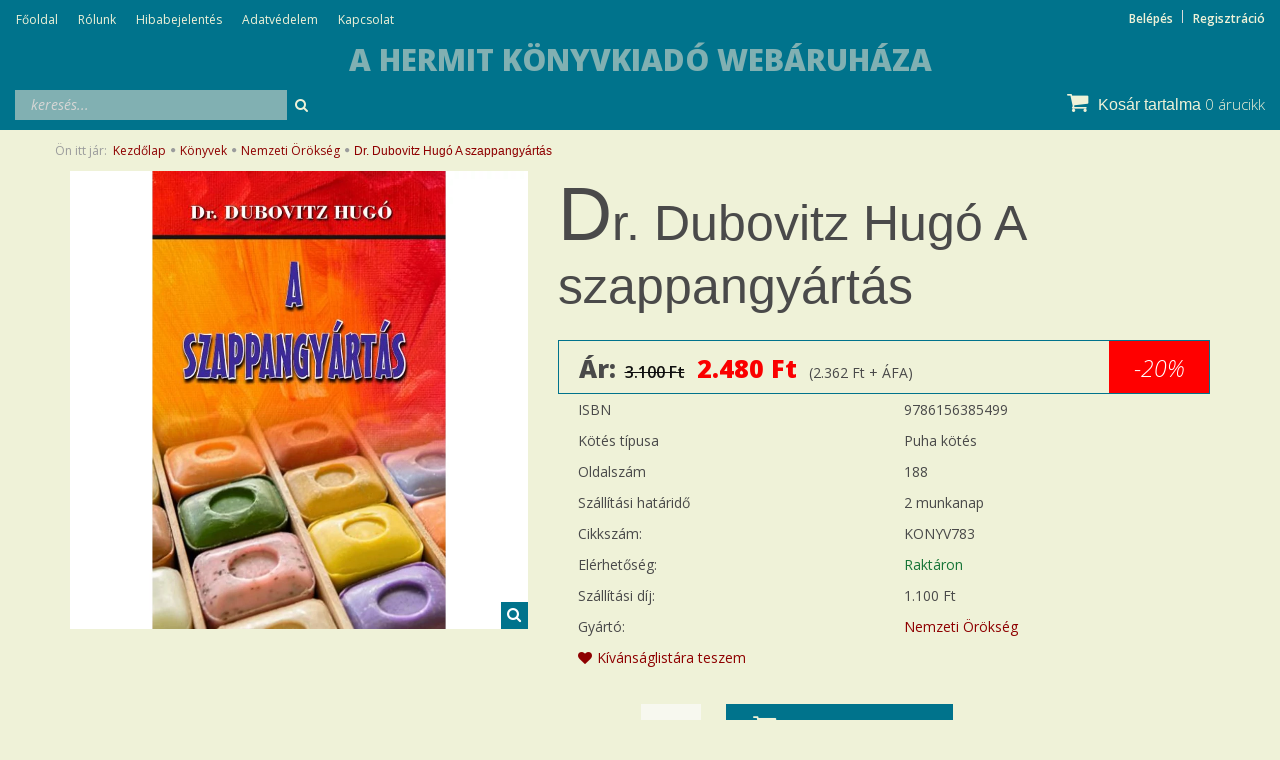

--- FILE ---
content_type: text/html; charset=UTF-8
request_url: https://www.hermit.hu/dr_dubovitz_hugo_a_szappangyartas_6657
body_size: 20831
content:
<!DOCTYPE html>
<!--[if lt IE 7]>      <html class="no-js lt-ie10 lt-ie9 lt-ie8 lt-ie7" lang="hu" dir="ltr"> <![endif]-->
<!--[if IE 7]>         <html class="no-js lt-ie10 lt-ie9 lt-ie8" lang="hu" dir="ltr"> <![endif]-->
<!--[if IE 8]>         <html class="no-js lt-ie10 lt-ie9" lang="hu" dir="ltr"> <![endif]-->
<!--[if IE 9]>         <html class="no-js lt-ie10" lang="hu" dir="ltr"> <![endif]-->
<!--[if gt IE 10]><!--> <html class="no-js" lang="hu" dir="ltr"> <!--<![endif]-->
<head>
    <title>Dr. Dubovitz Hugó A szappangyártás</title>
    <meta charset="utf-8">
    <meta name="keywords" content="Dr. Dubovitz Hugó A szappangyártás, alkímia, mágia, kabbala, hermetika, hagyomány, családfakutatás, ősvallás, népmese, genealógia, könyv, könyvkiadó">
    <meta name="description" content="„Az a körülmény, hogy magyar nyelven még nem jelent meg szappanipart tárgyaló könyv, meglehetősen nehézzé tette feladatomat. Szappanos mestereink – különösen a régiebbek – túlnyomóan német származásúak és így magyar mesterszavak, még színmagyar vidéken is, ott, ahol a szappanfőzés ősrégi foglalkozás, alig ismeretesek. Húsz évi szívós munkával sikerült egynéhány mesterszót általánossá tenni és elfogadtatni.” – írja bevezetőjében a szerző.">
    <meta name="robots" content="index, follow">
    <link rel="image_src" href="https://sutemeny.cdn.shoprenter.hu/custom/sutemeny/image/data/Nemzeti/dubovitz_hugo_szappangyartas.JPG.webp?lastmod=1719597206.1664451703">
    <meta property="og:title" content="Dr. Dubovitz Hugó A szappangyártás" />
    <meta property="og:type" content="product" />
    <meta property="og:url" content="https://www.hermit.hu/dr_dubovitz_hugo_a_szappangyartas_6657" />
    <meta property="og:image" content="https://sutemeny.cdn.shoprenter.hu/custom/sutemeny/image/cache/w955h500q90/Nemzeti/dubovitz_hugo_szappangyartas.JPG.webp?lastmod=1719597206.1664451703" />
    <meta property="og:description" content="„Az a körülmény, hogy magyar nyelven még nem jelent meg szappanipart tárgyaló könyv, meglehetősen nehézzé tette feladatomat. Szappanos mestereink – különösen a régiebbek – túlnyomóan német származásúak és így magyar..." />
    <link href="https://sutemeny.cdn.shoprenter.hu/custom/sutemeny/image/data/hermit-favicon.ico?lastmod=1471529902.1664451703" rel="icon" />
    <link href="https://sutemeny.cdn.shoprenter.hu/custom/sutemeny/image/data/hermit-favicon.ico?lastmod=1471529902.1664451703" rel="apple-touch-icon" />
    <base href="https://www.hermit.hu:443" />

    <meta name="viewport" content="width=device-width, initial-scale=1">
            <link href="https://www.hermit.hu/dr_dubovitz_hugo_a_szappangyartas_6657" rel="canonical">
    
    <!-- Custom styles for this template -->
    <link rel="stylesheet" href="//maxcdn.bootstrapcdn.com/font-awesome/4.7.0/css/font-awesome.min.css">
            
        
        
    
            <link rel="stylesheet" href="https://sutemeny.cdn.shoprenter.hu/web/compiled/css/fancybox2.css?v=1768402760" media="screen">
            <link rel="stylesheet" href="https://sutemeny.cdn.shoprenter.hu/web/compiled/css/fonts.css?v=1768402760" media="screen">
            <link rel="stylesheet" href="https://sutemeny.cdn.shoprenter.hu/web/compiled/css/global_bootstrap.css?v=1768402760" media="screen">
            <link rel="stylesheet" href="//fonts.googleapis.com/css?family=Open+Sans:400,800italic,800,700italic,700,600italic,600,400italic,300italic,300&subset=latin-ext,latin" media="screen">
            <link rel="stylesheet" href="https://sutemeny.cdn.shoprenter.hu/custom/sutemeny/catalog/view/theme/rome_applegreen/stylesheet/1568970729.1485443647.1692605728.1692605729.css?v=null.1664451703" media="screen">
        <script>
        window.nonProductQuality = 90;
    </script>
    <script src="//ajax.googleapis.com/ajax/libs/jquery/1.10.2/jquery.min.js"></script>
    <script>window.jQuery || document.write('<script src="https://sutemeny.cdn.shoprenter.hu/catalog/view/javascript/jquery/jquery-1.10.2.min.js?v=1484139539"><\/script>')</script>

            <script src="https://sutemeny.cdn.shoprenter.hu/web/compiled/js/countdown.js?v=1768402759"></script>
            
        <!-- Header JavaScript codes -->
            <script src="https://sutemeny.cdn.shoprenter.hu/web/compiled/js/legacy_newsletter.js?v=1768402759"></script>
                    <script src="https://sutemeny.cdn.shoprenter.hu/web/compiled/js/base.js?v=1768402759"></script>
                    <script src="https://sutemeny.cdn.shoprenter.hu/web/compiled/js/fancybox2.js?v=1768402759"></script>
                    <script src="https://sutemeny.cdn.shoprenter.hu/web/compiled/js/before_starter2_productpage.js?v=1768402759"></script>
                    <script src="https://sutemeny.cdn.shoprenter.hu/web/compiled/js/before_starter2_head.js?v=1768402759"></script>
                    <script src="https://sutemeny.cdn.shoprenter.hu/web/compiled/js/base_bootstrap.js?v=1768402759"></script>
                    <script src="https://sutemeny.cdn.shoprenter.hu/web/compiled/js/before_starter.js?v=1768402759"></script>
                    <!-- Header jQuery onLoad scripts -->
    <script>
        window.countdownFormat = '%D:%H:%M:%S';
        //<![CDATA[
        var BASEURL = 'https://www.hermit.hu';
Currency = {"symbol_left":"","symbol_right":" Ft","decimal_place":0,"decimal_point":",","thousand_point":".","currency":"HUF","value":1};
var ShopRenter = ShopRenter || {}; ShopRenter.product = {"id":6657,"sku":"KONYV783","currency":"HUF","unitName":"db","price":2480,"name":"Dr. Dubovitz Hug\u00f3 A szappangy\u00e1rt\u00e1s","brand":"Nemzeti \u00d6r\u00f6ks\u00e9g","currentVariant":[],"parent":{"id":6657,"sku":"KONYV783","unitName":"db","price":2480,"name":"Dr. Dubovitz Hug\u00f3 A szappangy\u00e1rt\u00e1s"}};

        $(document).ready(function(){
        // DOM ready
            
                $('.fancybox').fancybox({
                    maxWidth: 820,
                    maxHeight: 650,
                    afterLoad: function(){
                        wrapCSS = $(this.element).data('fancybox-wrapcss');
                        if(wrapCSS){
                            $('.fancybox-wrap').addClass(wrapCSS);
                        }
                    },
                    helpers: {
                        thumbs: {
                            width: 50,
                            height: 50
                        }
                    }
                });
                $('.fancybox-inline').fancybox({
                    maxWidth: 820,
                    maxHeight: 650,
                    type:'inline'
                });
                

        // /DOM ready
        });
        $(window).load(function(){
        // OnLoad
            new WishlistHandler('wishlist-add','');


                var init_relatedproducts_Scroller = function() {
                    $("#relatedproducts .aurora-scroll-click-mode").each(function(){
                        var max=0;
                        $(this).find($(".list_prouctname")).each(function(){
                            var h = $(this).height();
                            max = h > max ? h : max;
                        });
                        $(this).find($(".list_prouctname")).each(function(){
                            $(this).height(max);
                        });
                    });

                    $("#relatedproducts .aurora-scroll-click-mode").auroraScroll({
                        autoMode: "click",
                        frameRate: 60,
                        speed: 2.5,
                        direction: -1,
                        elementClass: "product-snapshot",
                        pauseAfter: false,
                        horizontal: true,
                        visible: 5,
                        arrowsPosition: 1
                    }, function(){
                        initAurora();
                    });
                }
            


                init_relatedproducts_Scroller();
            

        // /OnLoad
        });
        //]]>
    </script>
    
        <script src="https://sutemeny.cdn.shoprenter.hu/web/compiled/js/vue/manifest.bundle.js?v=1768402756"></script>
<script>
    var ShopRenter = ShopRenter || {};
    ShopRenter.onCartUpdate = function (callable) {
        document.addEventListener('cartChanged', callable)
    };
    ShopRenter.onItemAdd = function (callable) {
        document.addEventListener('AddToCart', callable)
    };
    ShopRenter.onItemDelete = function (callable) {
        document.addEventListener('deleteCart', callable)
    };
    ShopRenter.onSearchResultViewed = function (callable) {
        document.addEventListener('AuroraSearchResultViewed', callable)
    };
    ShopRenter.onSubscribedForNewsletter = function (callable) {
        document.addEventListener('AuroraSubscribedForNewsletter', callable)
    };
    ShopRenter.onCheckoutInitiated = function (callable) {
        document.addEventListener('AuroraCheckoutInitiated', callable)
    };
    ShopRenter.onCheckoutShippingInfoAdded = function (callable) {
        document.addEventListener('AuroraCheckoutShippingInfoAdded', callable)
    };
    ShopRenter.onCheckoutPaymentInfoAdded = function (callable) {
        document.addEventListener('AuroraCheckoutPaymentInfoAdded', callable)
    };
    ShopRenter.onCheckoutOrderConfirmed = function (callable) {
        document.addEventListener('AuroraCheckoutOrderConfirmed', callable)
    };
    ShopRenter.onCheckoutOrderPaid = function (callable) {
        document.addEventListener('AuroraOrderPaid', callable)
    };
    ShopRenter.onCheckoutOrderPaidUnsuccessful = function (callable) {
        document.addEventListener('AuroraOrderPaidUnsuccessful', callable)
    };
    ShopRenter.onProductPageViewed = function (callable) {
        document.addEventListener('AuroraProductPageViewed', callable)
    };
    ShopRenter.onMarketingConsentChanged = function (callable) {
        document.addEventListener('AuroraMarketingConsentChanged', callable)
    };
    ShopRenter.onCustomerRegistered = function (callable) {
        document.addEventListener('AuroraCustomerRegistered', callable)
    };
    ShopRenter.onCustomerLoggedIn = function (callable) {
        document.addEventListener('AuroraCustomerLoggedIn', callable)
    };
    ShopRenter.onCustomerUpdated = function (callable) {
        document.addEventListener('AuroraCustomerUpdated', callable)
    };
    ShopRenter.onCartPageViewed = function (callable) {
        document.addEventListener('AuroraCartPageViewed', callable)
    };
    ShopRenter.customer = {"userId":0,"userClientIP":"18.118.159.102","userGroupId":8,"customerGroupTaxMode":"gross","customerGroupPriceMode":"gross_net_tax","email":"","phoneNumber":"","name":{"firstName":"","lastName":""}};
    ShopRenter.theme = {"name":"rome_applegreen","family":"rome","parent":"bootstrap"};
    ShopRenter.shop = {"name":"sutemeny","locale":"hu","currency":{"code":"HUF","rate":1},"domain":"sutemeny.myshoprenter.hu"};
    ShopRenter.page = {"route":"product\/product","queryString":"dr_dubovitz_hugo_a_szappangyartas_6657"};

    ShopRenter.formSubmit = function (form, callback) {
        callback();
    };

    let loadedAsyncScriptCount = 0;
    function asyncScriptLoaded(position) {
        loadedAsyncScriptCount++;
        if (position === 'body') {
            if (document.querySelectorAll('.async-script-tag').length === loadedAsyncScriptCount) {
                if (/complete|interactive|loaded/.test(document.readyState)) {
                    document.dispatchEvent(new CustomEvent('asyncScriptsLoaded', {}));
                } else {
                    document.addEventListener('DOMContentLoaded', () => {
                        document.dispatchEvent(new CustomEvent('asyncScriptsLoaded', {}));
                    });
                }
            }
        }
    }
</script>


                    <script type="text/javascript" src="https://sutemeny.cdn.shoprenter.hu/web/compiled/js/vue/customerEventDispatcher.bundle.js?v=1768402756"></script>




    
    
                
            
            
            
            <script type="text/javascript"src="https://sutemeny.cdn.shoprenter.hu/web/compiled/js/vue/dataLayer.bundle.js?v=1768402756"></script>
            
            
            
            
    
</head>

<body id="body" class="bootstrap-body page-body flypage_body body-pathway-top desktop-device-body body-pathway-top rome_applegreen-body" role="document">
            
    
<div id="fb-root"></div>
<script>(function (d, s, id) {
        var js, fjs = d.getElementsByTagName(s)[0];
        if (d.getElementById(id)) return;
        js = d.createElement(s);
        js.id = id;
        js.src = "//connect.facebook.net/hu_HU/sdk/xfbml.customerchat.js#xfbml=1&version=v2.12&autoLogAppEvents=1";
        fjs.parentNode.insertBefore(js, fjs);
    }(document, "script", "facebook-jssdk"));
</script>



            
    
                <!-- cached -->













    <link media="screen and (max-width: 992px)" rel="stylesheet" href="https://sutemeny.cdn.shoprenter.hu/catalog/view/javascript/jquery/jquery-mmenu/dist/css/jquery.mmenu.all.css?v=1484139539">
    <script src="https://sutemeny.cdn.shoprenter.hu/catalog/view/javascript/jquery/jquery-mmenu/dist/js/jquery.mmenu.all.min.js?v=1484139539"></script>
        <script src="https://sutemeny.cdn.shoprenter.hu/catalog/view/javascript/jquery/product_count_in_cart.js?v=1530610005"></script>

    <script>
        $(document).ready(function(){$('#categorytree-nav').mmenu({navbar:{title:'Termékek'},extensions:["theme-dark","border-full"],offCanvas:{position:"left",zposition:"back"},counters:true,searchfield:{add:true,search:true,placeholder:'keresés',noResults:''}});$('#menu-nav').mmenu({navbar:{title:'Menü'},extensions:["theme-dark","border-full"],offCanvas:{position:"right",zposition:"back"},counters:true,searchfield:{add:true,search:true,placeholder:'keresés',noResults:''}});function setLanguagesMobile(type){$('.'+type+'-change-mobile').click(function(e){e.preventDefault();$('#'+type+'_value_mobile').attr('value',$(this).data('value'));$('#mobile_'+type+'_form').submit();});}
setLanguagesMobile('language');setLanguagesMobile('currency');});    </script>

    <form action="index.php" method="post" enctype="multipart/form-data" id="mobile_currency_form">
        <input id="currency_value_mobile" type="hidden" value="" name="currency_id"/>
    </form>

    <form action="index.php" method="post" enctype="multipart/form-data" id="mobile_language_form">
        <input id="language_value_mobile" type="hidden" value="" name="language_code"/>
    </form>

            <div id="categorytree-nav">
            <ul>
                    
    <li>
    <a href="https://www.hermit.hu/konyvek_229">            <h3 class="category-list-link-text">Könyvek</h3>
        </a>
            <ul><li>
    <a href="https://www.hermit.hu/konyvek_229/aron_aluli_szepseghibas_konyvek_246">            Áron aluli, szépséghibás könyvek
        </a>
    </li><li>
    <a href="https://www.hermit.hu/konyvek_229/hermit">            Hermit
        </a>
    </li><li>
    <a href="https://www.hermit.hu/konyvek_229/pythia">            Pythia
        </a>
    </li><li>
    <a href="https://www.hermit.hu/konyvek_229/belso_egeszseg">            Belső-Egészség
        </a>
    </li><li>
    <a href="https://www.hermit.hu/konyvek_229/fraternitas_mercurii_hermetis_88">            Fraternitas Mercurii Hermetis
        </a>
    </li><li>
    <a href="https://www.hermit.hu/konyvek_229/nemzeti_orokseg">            Nemzeti Örökség
        </a>
    </li><li>
    <a href="https://www.hermit.hu/konyvek_229/detektiv_89">            Detektív
        </a>
    </li><li>
    <a href="https://www.hermit.hu/konyvek_229/konyvjelzo_266">            Könyvjelző
        </a>
    </li><li>
    <a href="https://www.hermit.hu/konyvek_229/nepi_motivumos_bogre_315">            Népi motívumos bögre
        </a>
    </li></ul>
    </li><li>
    <a href="https://www.hermit.hu/ezoterikus_termekek_217">            <h3 class="category-list-link-text">Ezoterikus termékek</h3>
        </a>
            <ul><li>
    <a href="https://www.hermit.hu/ezoterikus_termekek_217/buddhista_ekszerek_265">            Buddhista ékszerek
        </a>
            <ul><li>
    <a href="https://www.hermit.hu/ezoterikus_termekek_217/buddhista_ekszerek_265/bodhi_mala_nyaklanc_medal_351">            Bódhi mala nyaklánc/medál
        </a>
    </li><li>
    <a href="https://www.hermit.hu/ezoterikus_termekek_217/buddhista_ekszerek_265/mala_karkoto_349">            Mala karkötő
        </a>
    </li><li>
    <a href="https://www.hermit.hu/ezoterikus_termekek_217/buddhista_ekszerek_265/tibeti_karkoto_352">            Tibeti karkötő
        </a>
    </li><li>
    <a href="https://www.hermit.hu/ezoterikus_termekek_217/buddhista_ekszerek_265/tibeti_nyaklacszett_354">            Tibeti nyaklác/szett
        </a>
    </li></ul>
    </li><li>
    <a href="https://www.hermit.hu/ezoterikus_termekek_217/ezoterikus_szimbolummal_ellatott_bogre_314">            Ezoterikus szimbólummal ellátott bögre
        </a>
    </li><li>
    <a href="https://www.hermit.hu/ezoterikus_termekek_217/kabbala_ekszerek_251">            Kabbala ékszerek
        </a>
            <ul><li>
    <a href="https://www.hermit.hu/ezoterikus_termekek_217/kabbala_ekszerek_251/fatima_keze_karkoto_bokalanc_252">            Fatima keze karkötő/bokalánc
        </a>
    </li><li>
    <a href="https://www.hermit.hu/ezoterikus_termekek_217/kabbala_ekszerek_251/fatima_keze_medal_263">            Fatima keze medál
        </a>
    </li><li>
    <a href="https://www.hermit.hu/ezoterikus_termekek_217/kabbala_ekszerek_251/fatima_keze_nyaklanc_253">            Fatima keze nyaklánc
        </a>
    </li></ul>
    </li><li>
    <a href="https://www.hermit.hu/ezoterikus_termekek_217/kelta_337">            Kelta ékszer
        </a>
            <ul><li>
    <a href="https://www.hermit.hu/ezoterikus_termekek_217/kelta_337/kelta_karkoto_357">            Kelta karkötő
        </a>
    </li><li>
    <a href="https://www.hermit.hu/ezoterikus_termekek_217/kelta_337/kelta_medal_nyaklanc_340">            Kelta medál/nyaklánc
        </a>
    </li></ul>
    </li><li>
    <a href="https://www.hermit.hu/ezoterikus_termekek_217/kereszteny_ekszer_345">            Keresztény ékszer
        </a>
            <ul><li>
    <a href="https://www.hermit.hu/ezoterikus_termekek_217/kereszteny_ekszer_345/kereszteny_medalnyaklanc_348">            keresztény medál/nyaklánc
        </a>
    </li><li>
    <a href="https://www.hermit.hu/ezoterikus_termekek_217/kereszteny_ekszer_345/kereszteny_szimbolummal_ellatott_karkoto_356">            Keresztény szimbólummal ellátott karkötő
        </a>
    </li></ul>
    </li><li>
    <a href="https://www.hermit.hu/ezoterikus_termekek_217/kristalyok_259">            Kristályok
        </a>
            <ul><li>
    <a href="https://www.hermit.hu/ezoterikus_termekek_217/kristalyok_259/inga_304">            Inga
        </a>
    </li><li>
    <a href="https://www.hermit.hu/ezoterikus_termekek_217/kristalyok_259/karkoto_261">            Karkötő
        </a>
    </li><li>
    <a href="https://www.hermit.hu/ezoterikus_termekek_217/kristalyok_259/medal_260">            Medál
        </a>
    </li><li>
    <a href="https://www.hermit.hu/ezoterikus_termekek_217/kristalyok_259/nyaklanc_262">            Nyaklánc
        </a>
    </li></ul>
    </li><li>
    <a href="https://www.hermit.hu/ezoterikus_termekek_217/kulcstarto_374">            Kulcstartó
        </a>
    </li><li>
    <a href="https://www.hermit.hu/ezoterikus_termekek_217/magikus_ekszerek_305">            Mágikus ékszerek
        </a>
            <ul><li>
    <a href="https://www.hermit.hu/ezoterikus_termekek_217/magikus_ekszerek_305/angyal_nyaklancok_366">            Angyal nyakláncok
        </a>
    </li><li>
    <a href="https://www.hermit.hu/ezoterikus_termekek_217/magikus_ekszerek_305/magikus_ekszerek_medal_nyaklanc_306">            Mágikus ékszerek medál/nyaklánc
        </a>
    </li><li>
    <a href="https://www.hermit.hu/ezoterikus_termekek_217/magikus_ekszerek_305/magikus_karkoto_363">            Mágikus karkötő
        </a>
    </li><li>
    <a href="https://www.hermit.hu/ezoterikus_termekek_217/magikus_ekszerek_305/magikus_kupa_313">            Mágikus kupa
        </a>
    </li></ul>
    </li><li>
    <a href="https://www.hermit.hu/ezoterikus_termekek_217/mala_tarto_267">            Mala tartó
        </a>
    </li><li>
    <a href="https://www.hermit.hu/ezoterikus_termekek_217/marokkoi_ekszerek_234">            Marokkói ékszerek
        </a>
            <ul><li>
    <a href="https://www.hermit.hu/ezoterikus_termekek_217/marokkoi_ekszerek_234/marokkoi_karkoto_274">            Marokkói karkötő
        </a>
    </li><li>
    <a href="https://www.hermit.hu/ezoterikus_termekek_217/marokkoi_ekszerek_234/nyaklanc_235">            Nyaklánc
        </a>
    </li></ul>
    </li><li>
    <a href="https://www.hermit.hu/ezoterikus_termekek_217/medalok_237">            Medálok
        </a>
            <ul><li>
    <a href="https://www.hermit.hu/ezoterikus_termekek_217/medalok_237/angyal_medal_240">            Angyal medál
        </a>
    </li><li>
    <a href="https://www.hermit.hu/ezoterikus_termekek_217/medalok_237/antikolt_medal_331">            Antikolt medál
        </a>
    </li><li>
    <a href="https://www.hermit.hu/ezoterikus_termekek_217/medalok_237/asvany_medal_241">            Ásvány medál
        </a>
    </li><li>
    <a href="https://www.hermit.hu/ezoterikus_termekek_217/medalok_237/buddhista_hindu_medal_242">            Buddhista - Hindu medál
        </a>
    </li><li>
    <a href="https://www.hermit.hu/ezoterikus_termekek_217/medalok_237/csakra_medal_239">            Csakra medál
        </a>
    </li><li>
    <a href="https://www.hermit.hu/ezoterikus_termekek_217/medalok_237/egyeb_medal_244">            Egyéb medál
        </a>
    </li><li>
    <a href="https://www.hermit.hu/ezoterikus_termekek_217/medalok_237/egyiptomi_medal_245">            Egyiptomi medál
        </a>
    </li><li>
    <a href="https://www.hermit.hu/ezoterikus_termekek_217/medalok_237/feng_shui_334">            Feng Shui
        </a>
    </li></ul>
    </li><li>
    <a href="https://www.hermit.hu/ezoterikus_termekek_217/oko_szatyor_377">            Öko szatyor
        </a>
    </li><li>
    <a href="https://www.hermit.hu/ezoterikus_termekek_217/porcelan_ekszerek_276">            Porcelán ékszerek
        </a>
            <ul><li>
    <a href="https://www.hermit.hu/ezoterikus_termekek_217/porcelan_ekszerek_276/porcelan_karkoto_277">            Porcelán karkötő
        </a>
    </li></ul>
    </li><li>
    <a href="https://www.hermit.hu/ezoterikus_termekek_217/runa_tarot_kartyak_127">            Rúna / Tarot kártyák
        </a>
    </li><li>
    <a href="https://www.hermit.hu/ezoterikus_termekek_217/szabadkomuves_ekszerek_255">            Szabadkőműves ékszerek
        </a>
            <ul><li>
    <a href="https://www.hermit.hu/ezoterikus_termekek_217/szabadkomuves_ekszerek_255/mandzsettagomb_258">            Mandzsettagomb
        </a>
    </li><li>
    <a href="https://www.hermit.hu/ezoterikus_termekek_217/szabadkomuves_ekszerek_255/szabadkomuves_karkoto_257">            Szabadkőműves karkötő
        </a>
    </li><li>
    <a href="https://www.hermit.hu/ezoterikus_termekek_217/szabadkomuves_ekszerek_255/szabadkomuves_koteny_381">            Szabadkőműves kötény
        </a>
    </li><li>
    <a href="https://www.hermit.hu/ezoterikus_termekek_217/szabadkomuves_ekszerek_255/szabadkomuves_nyakanc_256">            Szabadkőműves nyakánc
        </a>
    </li><li>
    <a href="https://www.hermit.hu/ezoterikus_termekek_217/szabadkomuves_ekszerek_255/szabadkomuves_penzcsipesz_307">            Szabadkőműves pénzcsipesz
        </a>
    </li></ul>
    </li><li>
    <a href="https://www.hermit.hu/ezoterikus_termekek_217/szerencsekarkoto_368">            Szerencsekarkötő
        </a>
    </li><li>
    <a href="https://www.hermit.hu/ezoterikus_termekek_217/egyeb_ekszerek_205">            Egyéb ékszerek
        </a>
            <ul><li>
    <a href="https://www.hermit.hu/ezoterikus_termekek_217/egyeb_ekszerek_205/bor_karkoto_343">            Bőr karkötő
        </a>
    </li><li>
    <a href="https://www.hermit.hu/ezoterikus_termekek_217/egyeb_ekszerek_205/fulbevalok_302">            Fülbevalók
        </a>
    </li><li>
    <a href="https://www.hermit.hu/ezoterikus_termekek_217/egyeb_ekszerek_205/karkoto_206">            Karkötő
        </a>
    </li><li>
    <a href="https://www.hermit.hu/ezoterikus_termekek_217/egyeb_ekszerek_205/nyaklanc_207">            Nyaklánc
        </a>
    </li></ul>
    </li><li>
    <a href="https://www.hermit.hu/ezoterikus_termekek_217/gyongyok_194">            Gyöngyök
        </a>
            <ul><li>
    <a href="https://www.hermit.hu/ezoterikus_termekek_217/gyongyok_194/charmok_273">            Charmok
        </a>
    </li><li>
    <a href="https://www.hermit.hu/ezoterikus_termekek_217/gyongyok_194/gyongyfuzo_kellekek_198">            Gyöngyfűző kellékek
        </a>
    </li><li>
    <a href="https://www.hermit.hu/ezoterikus_termekek_217/gyongyok_194/karkoto_264">            Karkötő
        </a>
    </li></ul>
    </li><li>
    <a href="https://www.hermit.hu/ezoterikus_termekek_217/shamballa_ekszerek_208">            Shamballa ékszerek
        </a>
            <ul><li>
    <a href="https://www.hermit.hu/ezoterikus_termekek_217/shamballa_ekszerek_208/karkoto_209">            Karkötő
        </a>
    </li><li>
    <a href="https://www.hermit.hu/ezoterikus_termekek_217/shamballa_ekszerek_208/shamballa_nyaklanc_254">            Shamballa nyaklánc
        </a>
    </li></ul>
    </li><li>
    <a href="https://www.hermit.hu/ezoterikus_termekek_217/tibeti_ekszerek_195">            Tibeti ékszerek
        </a>
            <ul><li>
    <a href="https://www.hermit.hu/ezoterikus_termekek_217/tibeti_ekszerek_195/karkoto_197">            Karkötő
        </a>
    </li><li>
    <a href="https://www.hermit.hu/ezoterikus_termekek_217/tibeti_ekszerek_195/nyaklancszett_196">            Nyaklánc/Szett
        </a>
    </li><li>
    <a href="https://www.hermit.hu/ezoterikus_termekek_217/tibeti_ekszerek_195/tibeti_fulbevalo_378">            Tibeti fülbevaló
        </a>
    </li></ul>
    </li></ul>
    </li><li>
    <a href="https://www.hermit.hu/butorlakberendezes_214">            <h3 class="category-list-link-text">Bútor, lakberendezés</h3>
        </a>
            <ul><li>
    <a href="https://www.hermit.hu/butorlakberendezes_214/vilagitastechnika_309">            Világítástechnika
        </a>
            <ul><li>
    <a href="https://www.hermit.hu/butorlakberendezes_214/vilagitastechnika_309/allolampa_falilampa_312">            Állólámpa, falilámpa
        </a>
    </li><li>
    <a href="https://www.hermit.hu/butorlakberendezes_214/vilagitastechnika_309/asztali_lampa_311">            Asztali lámpa
        </a>
    </li><li>
    <a href="https://www.hermit.hu/butorlakberendezes_214/vilagitastechnika_309/mennyezeti_lampa_csillar_310">            Mennyezeti lámpa, csillár
        </a>
    </li></ul>
    </li><li>
    <a href="https://www.hermit.hu/butorlakberendezes_214/konyhabutorok_etkezobutorok_231">            Konyhabútorok, étkezőbútorok
        </a>
            <ul><li>
    <a href="https://www.hermit.hu/butorlakberendezes_214/konyhabutorok_etkezobutorok_231/bogre_233">            Bögre
        </a>
    </li><li>
    <a href="https://www.hermit.hu/butorlakberendezes_214/konyhabutorok_etkezobutorok_231/konyhai_segedeszkozok_232">            Konyhai segédeszközök
        </a>
    </li></ul>
    </li><li>
    <a href="https://www.hermit.hu/butorlakberendezes_214/keleti_lakberendezesi_targyak_215">            Keleti lakberendezési tárgyak
        </a>
            <ul><li>
    <a href="https://www.hermit.hu/butorlakberendezes_214/keleti_lakberendezesi_targyak_215/egyiptomi_lampak_278">            Egyiptomi lámpák
        </a>
    </li><li>
    <a href="https://www.hermit.hu/butorlakberendezes_214/keleti_lakberendezesi_targyak_215/ekszertarto_384">            Ékszertartó
        </a>
    </li><li>
    <a href="https://www.hermit.hu/butorlakberendezes_214/keleti_lakberendezesi_targyak_215/fustolo_201">            Füstölő
        </a>
            <ul><li>
    <a href="https://www.hermit.hu/butorlakberendezes_214/keleti_lakberendezesi_targyak_215/fustolo_201/fustolok_203">            Füstölők
        </a>
    </li><li>
    <a href="https://www.hermit.hu/butorlakberendezes_214/keleti_lakberendezesi_targyak_215/fustolo_201/tomjen_es_fustolotartok_202">            Tömjén és füstölőtartók
        </a>
    </li></ul>
    </li><li>
    <a href="https://www.hermit.hu/butorlakberendezes_214/keleti_lakberendezesi_targyak_215/fuszerek_362">            Fűszerek
        </a>
    </li><li>
    <a href="https://www.hermit.hu/butorlakberendezes_214/keleti_lakberendezesi_targyak_215/indiai_taska_303">            Indiai táska
        </a>
    </li><li>
    <a href="https://www.hermit.hu/butorlakberendezes_214/keleti_lakberendezesi_targyak_215/indonez_szobrok_272">            Indonéz szobrok
        </a>
    </li><li>
    <a href="https://www.hermit.hu/butorlakberendezes_214/keleti_lakberendezesi_targyak_215/kave_es_teazasi_kellekek_128">            Kávé és teázási kellékek
        </a>
    </li><li>
    <a href="https://www.hermit.hu/butorlakberendezes_214/keleti_lakberendezesi_targyak_215/keleti_akasztok_358">            Keleti akasztók
        </a>
    </li><li>
    <a href="https://www.hermit.hu/butorlakberendezes_214/keleti_lakberendezesi_targyak_215/keleti_stilusu_tea_asztalok_124">            Keleti stílusú teázó asztalok
        </a>
    </li><li>
    <a href="https://www.hermit.hu/butorlakberendezes_214/keleti_lakberendezesi_targyak_215/textil_keleti_puff_ulo_parna_111">            Keleti textil puff, ülő párna
        </a>
    </li><li>
    <a href="https://www.hermit.hu/butorlakberendezes_214/keleti_lakberendezesi_targyak_215/marokkoi_asztali_lampa_248">            Marokkói asztali lámpa
        </a>
    </li><li>
    <a href="https://www.hermit.hu/butorlakberendezes_214/keleti_lakberendezesi_targyak_215/marokkoi_falilampa_236">            Marokkói falilámpa
        </a>
    </li><li>
    <a href="https://www.hermit.hu/butorlakberendezes_214/keleti_lakberendezesi_targyak_215/marokkoi_henna_allolampa_219">            Marokkói henna állólámpa
        </a>
    </li><li>
    <a href="https://www.hermit.hu/butorlakberendezes_214/keleti_lakberendezesi_targyak_215/marokkoi_henna_falilampa_330">            Marokkói henna falilámpa
        </a>
    </li><li>
    <a href="https://www.hermit.hu/butorlakberendezes_214/keleti_lakberendezesi_targyak_215/marokkoi_henna_mennyezeti_lampa_327">            Marokkói henna mennyezeti lámpa
        </a>
    </li><li>
    <a href="https://www.hermit.hu/butorlakberendezes_214/keleti_lakberendezesi_targyak_215/marokkoi_kezzel_keszult_mozaik_asztalok_115">            Marokkói kézzel készült mozaik asztalok
        </a>
            <ul><li>
    <a href="https://www.hermit.hu/butorlakberendezes_214/keleti_lakberendezesi_targyak_215/marokkoi_kezzel_keszult_mozaik_asztalok_115/kor_alaku_asztalok_40cm_atmerovel_116">            Kör alakú asztalok 40cm átmérővel
        </a>
    </li><li>
    <a href="https://www.hermit.hu/butorlakberendezes_214/keleti_lakberendezesi_targyak_215/marokkoi_kezzel_keszult_mozaik_asztalok_115/kor_alaku_asztalok_60cm_atmerovel_118">            Kör alakú asztalok 60cm átmérővel
        </a>
    </li><li>
    <a href="https://www.hermit.hu/butorlakberendezes_214/keleti_lakberendezesi_targyak_215/marokkoi_kezzel_keszult_mozaik_asztalok_115/negyszogletes_asztalok_40x40_cm_117">            Négyszögletes asztalok 40x40 cm
        </a>
    </li></ul>
    </li><li>
    <a href="https://www.hermit.hu/butorlakberendezes_214/keleti_lakberendezesi_targyak_215/marokkoi_mennyezeti_lampa_108">            Marokkói mennyezeti lámpa
        </a>
    </li><li>
    <a href="https://www.hermit.hu/butorlakberendezes_214/keleti_lakberendezesi_targyak_215/marokkoi_serult_termekek_360">            Marokkói sérült termékek
        </a>
    </li><li>
    <a href="https://www.hermit.hu/butorlakberendezes_214/keleti_lakberendezesi_targyak_215/marokkoi_tanyer_275">            Marokkói tányér
        </a>
    </li><li>
    <a href="https://www.hermit.hu/butorlakberendezes_214/keleti_lakberendezesi_targyak_215/mecsestarto_224">            Mécsestartó
        </a>
    </li><li>
    <a href="https://www.hermit.hu/butorlakberendezes_214/keleti_lakberendezesi_targyak_215/szakacskonyvtarto_370">            Szakácskönyvtartó
        </a>
    </li><li>
    <a href="https://www.hermit.hu/butorlakberendezes_214/keleti_lakberendezesi_targyak_215/szonyeg_299">            Szőnyeg
        </a>
    </li><li>
    <a href="https://www.hermit.hu/butorlakberendezes_214/keleti_lakberendezesi_targyak_215/tagine_200">            Tagine
        </a>
    </li><li>
    <a href="https://www.hermit.hu/butorlakberendezes_214/keleti_lakberendezesi_targyak_215/talca_249">            Tálca
        </a>
    </li><li>
    <a href="https://www.hermit.hu/butorlakberendezes_214/keleti_lakberendezesi_targyak_215/valodi_bor_puff_uloparna_110">            Valódi bőr puff, ülőpárna
        </a>
    </li></ul>
    </li></ul>
    </li><li>
    <a href="https://www.hermit.hu/sport_joga_masszazs121">            <h3 class="category-list-link-text">Sport/Jóga/Masszázs</h3>
        </a>
            <ul><li>
    <a href="https://www.hermit.hu/sport_joga_masszazs121/antigravitacios_joga_fuggoagy_102">            Antigravitációs jóga függőágy
        </a>
    </li><li>
    <a href="https://www.hermit.hu/sport_joga_masszazs121/jogaruhak_122">            Jógaruhák
        </a>
    </li><li>
    <a href="https://www.hermit.hu/sport_joga_masszazs121/masszazs_221">            Masszázs
        </a>
    </li></ul>
    </li><li>
    <a href="https://www.hermit.hu/konyvjelzo_dekoracio_187">            <h3 class="category-list-link-text">Könyvjelző/Dekoráció</h3>
        </a>
            <ul><li>
    <a href="https://www.hermit.hu/konyvjelzo_dekoracio_187/papir_188">            Papír
        </a>
    </li><li>
    <a href="https://www.hermit.hu/konyvjelzo_dekoracio_187/kepkeret_190">            Képkeret
        </a>
    </li><li>
    <a href="https://www.hermit.hu/konyvjelzo_dekoracio_187/diszdoboz_189">            Díszdoboz
        </a>
    </li><li>
    <a href="https://www.hermit.hu/konyvjelzo_dekoracio_187/szutyo_193">            Szütyő
        </a>
    </li></ul>
    </li>

            </ul>
        </div>
    
    <div id="menu-nav">
        <ul>
                
                            <li class="informations-mobile-menu-item">
                <a href="https://www.hermit.hu/ezoterikus_blog_2" target="_self">Ezoterikus blog</a>
                            </li>
                    <li class="informations-mobile-menu-item">
                <a href="https://www.hermit.hu/rolunk_4" target="_self">Rólunk</a>
                            </li>
                    <li class="informations-mobile-menu-item">
                <a href="https://www.hermit.hu/hibabejelentes_8" target="_self">Hibabejelentés</a>
                            </li>
                    <li class="informations-mobile-menu-item">
                <a href="https://www.hermit.hu/ajandek_a_megrendelonek_130" target="_self">Ajándék a megrendelőnek</a>
                            </li>
                    <li class="informations-mobile-menu-item">
                <a href="https://www.hermit.hu/adatvedelem_5" target="_self">Adatvédelem</a>
                            </li>
                    <li class="informations-mobile-menu-item">
                <a href="https://www.hermit.hu/adatvedelmi_nyilatkozat_3" target="_self">Általános Szerződési Feltételek</a>
                            </li>
                    <li class="informations-mobile-menu-item">
                <a href="https://www.hermit.hu/hibabejelentes_8" target="_self">Hibabejelentés</a>
                            </li>
                    <li class="informations-mobile-menu-item">
                <a href="https://www.hermit.hu/index.php?route=information/sitemap" target="_self">Oldaltérkép</a>
                            </li>
                    <li class="informations-mobile-menu-item">
                <a href="https://www.hermit.hu/index.php?route=information/contact" target="_self">Kapcsolat</a>
                            </li>
            
        
        
                            <li class="mm-title mm-group-title text-center"><span><i class="fa fa-user sr-icon-user"></i> Belépés és Regisztráció</span></li>
            <li class="customer-mobile-menu-item">
                <a href="index.php?route=account/login">Belépés</a>
            </li>
            <li class="customer-mobile-menu-item">
                <a href="index.php?route=account/create">Regisztráció</a>
            </li>
            

        </ul>
    </div>

<div id="mobile-nav"
     class="responsive-menu Fixed hidden-print mobile-menu-orientation-default">
            <a class="mobile-headers mobile-category-header" href="#categorytree-nav">
            <i class="fa fa fa-tags sr-icon-tags mobile-headers-icon"></i>
            <span class="mobile-headers-title mobile-category-header-title">Termékek</span>
        </a>
        <a class="mobile-headers mobile-content-header" href="#menu-nav">
        <i class="fa fa-bars sr-icon-hamburger-menu mobile-headers-icon"></i>
        <span class="mobile-headers-title">Menü</span>
    </a>
    <div class="mobile-headers mobile-logo">
            </div>
    <a class="mobile-headers mobile-search-link search-popup-btn" data-toggle="collapse" data-target="#search">
        <i class="fa fa-search sr-icon-search mobile-headers-icon"></i>
    </a>
    <a class="mobile-headers mobile-cart-link" data-toggle="collapse" data-target="#module_cart">
        <i class="icon-sr-cart icon-sr-cart-7 mobile-headers-icon"></i>
        <div class="mobile-cart-product-count mobile-cart-empty hidden-md">
        </div>
    </a>
</div>
<!-- /cached -->
<!-- page-wrap -->
<div class="page-wrap">


    <div id="SR_scrollTop"></div>

    <!-- header -->
    <header>
                    <nav class="navbar header-navbar hidden-xs hidden-sm">
                <div class="container">
                                            
                        
                                        <div class="header-topmenu">
                        <div id="topmenu-nav">
                            <!-- cached -->    <ul class="nav navbar-nav headermenu-list" role="menu">
                    <li>
                <a href="https://www.hermit.hu"
                   target="_self"
                                        title="Főoldal">
                    Főoldal
                </a>
                            </li>
                    <li>
                <a href="https://www.hermit.hu/rolunk_4"
                   target="_self"
                                        title="Rólunk">
                    Rólunk
                </a>
                            </li>
                    <li>
                <a href="https://www.hermit.hu/hibabejelentes_8"
                   target="_self"
                                        title="Hibabejelentés">
                    Hibabejelentés
                </a>
                            </li>
                    <li>
                <a href="https://www.hermit.hu/adatvedelem_5"
                   target="_self"
                                        title="Adatvédelem">
                    Adatvédelem
                </a>
                            </li>
                    <li>
                <a href="https://www.hermit.hu/index.php?route=information/contact"
                   target="_self"
                                        title="Kapcsolat">
                    Kapcsolat
                </a>
                            </li>
            </ul>
    <!-- /cached -->
                            <!-- cached -->    <ul id="login_wrapper" class="nav navbar-nav navbar-right login-list">
                    <li class="login-list-item">
    <a href="index.php?route=account/login" title="Belépés">Belépés</a>
</li>
<li class="create-list-item">
    <a href="index.php?route=account/create" title="Regisztráció">Regisztráció</a>
</li>            </ul>
<!-- /cached -->
                        </div>
                    </div>
                </div>
            </nav>
            <div class="header-middle">
                <div class="container header-container">
                    <div class="header-middle-row">
                        <div class="header-middle-left">
                            <!-- cached --><div id="logo" class="module content-module header-position logo-module logo-text hide-top">
            <a href="/">A Hermit Könyvkiadó webáruháza</a>
        </div><!-- /cached -->
                        </div>
                        <div class="header-middle-right">
                            <div class="row header-middle-right-row">
                                                                                                
                                                                
                                                                <div class="header-col header-col-cart">
                                    <hx:include src="/_fragment?_path=_format%3Dhtml%26_locale%3Den%26_controller%3Dmodule%252Fcart&amp;_hash=S3BlAx8og%2F21fHAGy2KdWg8raVt4e9iAAtLH%2FSwfzus%3D"></hx:include>

                                </div>
                                                                                                    <div class="col-md-7 header-col header-col-search">
                                            <div id="search" class="mm-fixed-top search-module">
    <div class="form-group">
        <div class="row module-search-row">
                                                    <div class="col-md-12 header-col col-search-input">
                                    <div class="input-group">
                    <input class="form-control disableAutocomplete" type="text" placeholder="keresés..." value=""
                           id="filter_keyword" 
                           onclick="this.value=(this.value==this.defaultValue)?'':this.value;"/>

                <span class="input-group-btn">
                    <button id="search_btn" onclick="moduleSearch();" class="btn btn-sm"><i class="fa fa-search sr-icon-search"></i></button>
                </span>
                </div>
            
                </div>
            
        </div>
    </div>
    <input type="hidden" id="filter_description"
            value="0"/><input type="hidden" id="search_shopname"
            value="sutemeny"/>
    <div id="results" class="search-results"></div>
</div>


                                    </div>
                                                            </div>
                        </div>
                        <div class="clearfix"></div>
                    </div>
                </div>
            </div>
            <div class="header-categories-wrapper sticky-head hidden-xs hidden-sm">
                <div class="container header-categories">
                    
                </div>
            </div>
            </header>
    <!-- /header -->
    
    
    
            <!-- pathway -->
        <section class="pathway-container">
            <div class="container">
                                <div itemscope itemtype="http://schema.org/BreadcrumbList">
            <span id="home" class="pw-item pw-item-home">Ön itt jár:</span>
                            <span class="pw-item pw-sep pw-sep-first">
                    <span></span>
                </span>
                <span class="pw-item" itemprop="itemListElement" itemscope itemtype="http://schema.org/ListItem">
                                            <a class="pw-link" itemprop="item" href="https://www.hermit.hu">
                            <span itemprop="name">Kezdőlap</span>
                        </a>
                        <meta itemprop="position" content="1" />
                                    </span>
                            <span class="pw-item pw-sep">
                    <span> > </span>
                </span>
                <span class="pw-item" itemprop="itemListElement" itemscope itemtype="http://schema.org/ListItem">
                                            <a class="pw-link" itemprop="item" href="https://www.hermit.hu/konyvek_229">
                            <span itemprop="name">Könyvek</span>
                        </a>
                        <meta itemprop="position" content="2" />
                                    </span>
                            <span class="pw-item pw-sep">
                    <span> > </span>
                </span>
                <span class="pw-item" itemprop="itemListElement" itemscope itemtype="http://schema.org/ListItem">
                                            <a class="pw-link" itemprop="item" href="https://www.hermit.hu/konyvek_229/nemzeti_orokseg">
                            <span itemprop="name">Nemzeti Örökség</span>
                        </a>
                        <meta itemprop="position" content="3" />
                                    </span>
                            <span class="pw-item pw-sep">
                    <span> > </span>
                </span>
                <span class="pw-item pw-item-last" itemprop="itemListElement" itemscope itemtype="http://schema.org/ListItem">
                                            <h2 class="pw-item-last-h">
                                            <a class="pw-link" itemprop="item" href="https://www.hermit.hu/dr_dubovitz_hugo_a_szappangyartas_6657">
                            <span itemprop="name">Dr. Dubovitz Hugó A szappangyártás</span>
                        </a>
                        <meta itemprop="position" content="4" />
                                            </h2>
                                    </span>
                    </div>
    
            </div>
        </section>
        <!-- /pathway -->
    



    <!-- main -->
    <main>
                <div id="mobile-filter-position"></div>
    
                
    <!-- .container -->
    <div class="container product-page-container">
        <!-- .row -->
        <div class="row product-page-row">
            <section class="col-sm-12 product-page-col">
                
                <div id="content" class="flypage" itemscope itemtype="//schema.org/Product">
                    
                    
                        
                
    
    
        <div class="middle more-images-position-default">

        <div class="row product-content-columns">
            <section class="col-md-9 col-sm-12 col-xs-12 column-content two-column-content column-content-left">
                <div class="row product-content-column-left">
                                        <div class="col-xs-12 col-sm-5 col-md-5 product-page-left">
                        <div class="product-image-box">
                            <div class="product-image">
                                <div id="product-image-container">
    <a href="https://sutemeny.cdn.shoprenter.hu/custom/sutemeny/image/cache/w900h500wt1q90/Nemzeti/dubovitz_hugo_szappangyartas.JPG.webp?lastmod=1719597206.1664451703"
       title="Kép 1/1 - Dr. Dubovitz Hugó A szappangyártás"
       class="product-image-link  fancybox-product" id="prod_image_link"
       data-fancybox-group="gallery">
        <img class="product-image-img" itemprop="image" src="https://sutemeny.cdn.shoprenter.hu/custom/sutemeny/image/cache/w900h900wt1q90/Nemzeti/dubovitz_hugo_szappangyartas.JPG.webp?lastmod=1719597206.1664451703" data-index="0" title="Dr. Dubovitz Hugó A szappangyártás" alt="Dr. Dubovitz Hugó A szappangyártás" id="image"/>
                    <span class="enlarge">Katt rá a felnagyításhoz</span>
            </a>

    </div>

    

<script>
    var $prodImageLink = $("#prod_image_link");
    var imageTitle = $prodImageLink.attr("title");

                
    $(document).ready(function () {
        $prodImageLink.click(function () {
            $(this).attr("title", imageTitle);
        });
        $(".fancybox-product").fancybox({
            maxWidth: 900,
            maxHeight: 500,
            live: false,
            
            helpers: {
                thumbs: {
                    width: 50,
                    height: 50
                }
            },
            tpl: {
                next: '<a title="Következő" class="fancybox-nav fancybox-next"><span></span></a>',
                prev: '<a title="Előző" class="fancybox-nav fancybox-prev"><span></span></a>'
            }
        });
    });
</script>
                            </div>
                            <div class="clearfix"></div>
                            <div class="position_5_wrapper">
        

<script>$(window).load(function(){$('#productimages_wrapper').removeClass("invisible");var videoParent=$('.video-image').parents();$(videoParent[0]).addClass('video-outer');var svgfile='<span class="video-btn"><svg xmlns="https://www.w3.org/2000/svg" xmlns:xlink="http://www.w3.org/1999/xlink" version="1.1" id="Capa_1" x="0px" y="0px" viewBox="0 0 142.448 142.448" style="enable-background:new 0 0 142.448 142.448;" xml:space="preserve">\n'+'<g>\n'+'\t<path style="fill:#1D1D1B;" d="M142.411,68.9C141.216,31.48,110.968,1.233,73.549,0.038c-20.361-0.646-39.41,7.104-53.488,21.639   C6.527,35.65-0.584,54.071,0.038,73.549c1.194,37.419,31.442,67.667,68.861,68.861c0.779,0.025,1.551,0.037,2.325,0.037   c19.454,0,37.624-7.698,51.163-21.676C135.921,106.799,143.033,88.377,142.411,68.9z M111.613,110.336   c-10.688,11.035-25.032,17.112-40.389,17.112c-0.614,0-1.228-0.01-1.847-0.029c-29.532-0.943-53.404-24.815-54.348-54.348   c-0.491-15.382,5.122-29.928,15.806-40.958c10.688-11.035,25.032-17.112,40.389-17.112c0.614,0,1.228,0.01,1.847,0.029   c29.532,0.943,53.404,24.815,54.348,54.348C127.91,84.76,122.296,99.306,111.613,110.336z"/>\n'+'\t<path style="fill:#1D1D1B;" d="M94.585,67.086L63.001,44.44c-3.369-2.416-8.059-0.008-8.059,4.138v45.293   c0,4.146,4.69,6.554,8.059,4.138l31.583-22.647C97.418,73.331,97.418,69.118,94.585,67.086z"/>\n'+'</g>\n'+'</span>';$('.video-outer').prepend(svgfile);});</script>
    </div>

                                                    </div>
                    </div>
                    <div class="col-xs-12 col-sm-7 col-md-7 product-page-right">
                        
                                                            <div class="top product-page-top">
            <div class="center product-page-center">
                <h1 class="product-page-heading">
                    <span class="product-page-product-name" itemprop="name">Dr. Dubovitz Hugó A szappangyártás</span>
                </h1>
            </div>
        </div>
    
                                                                                                 <div class="product-page-price-wrapper product_table_price_with_discount"  itemprop="offers" itemscope itemtype="//schema.org/Offer" >
                <div class="product-page-price">
            <div class="product-page-price-label">
                                    Ár:
                            </div>
            <div class="price_row price_row_1">
        <span class="price price_original_color product_table_original">3.100 Ft</span>
        </div>
<div class="price_row price_row_2">
        <span class="price price_special_color product_table_special">2.480 Ft</span>
                        <meta itemprop="price" content="2480"/>
            <meta itemprop="priceValidUntil" content="2027-01-17"/>
            <link itemprop="url" href="https://www.hermit.hu/dr_dubovitz_hugo_a_szappangyartas_6657"/>
                        <span class="postfix"> (2.362 Ft + ÁFA)</span>
    </div>

                <div class="decrease_wrapper">
        <span class="decrease_text">Kedvezmény:</span>
        <span class="decrease_amount">20%</span>
    </div>


                            <meta content="HUF" itemprop="pricecurrency"/>
                <meta itemprop="category" content="Nemzeti Örökség"/>
                <link itemprop="availability" href="http://schema.org/InStock"/>
                    </div>
            </div>

                                                <div class="position_1_wrapper">
 <table class="product_parameters">
                              <tr class="product-parameter-row featured-param-row featured-param-1">
            <td class="param-label featured-param-label featured-isbn">ISBN</td>
            <td class="param-value featured-param-label featured-isbn">9786156385499</td>
        </tr>
                            <tr class="product-parameter-row featured-param-row featured-param-2">
            <td class="param-label featured-param-label featured-kotes">Kötés típusa</td>
            <td class="param-value featured-param-label featured-kotes">Puha kötés</td>
        </tr>
                            <tr class="product-parameter-row featured-param-row featured-param-3">
            <td class="param-label featured-param-label featured-oldalszam">Oldalszám</td>
            <td class="param-value featured-param-label featured-oldalszam">188</td>
        </tr>
                            <tr class="product-parameter-row featured-param-row featured-param-4">
            <td class="param-label featured-param-label featured-szallitas">Szállítási határidő</td>
            <td class="param-value featured-param-label featured-szallitas">2 munkanap</td>
        </tr>
            
          <tr class="product-parameter-row productsku-param-row">
	<td class="param-label productsku-param">Cikkszám:</td>
	<td class="param-value productsku-param"><span itemprop="sku" content="KONYV783">KONYV783</span></td>
</tr>
          
	<tr class="product-parameter-row productstock-param-row stock_status_id-9">
	<td class="param-label productstock-param">Elérhetőség:</td>
	<td class="param-value productstock-param"><span style="color:#177537;">Raktáron</span></td>
    </tr>

          <tr class="product-parameter-row productshipping-param-row">
	<td class="param-label productshipping-param">Szállítási díj:</td>	
	<td class="param-value productshipping-param">1.100 Ft</td>
</tr>

            <tr class="product-parameter-row manufacturer-param-row">
	<td class="param-label manufacturer-param">Gyártó:</td>
	<td class="param-value manufacturer-param">
		        		    <a href="https://www.hermit.hu/nemzeti_orokseg_m_37"><span itemprop="brand">
		    Nemzeti Örökség
		    </span></a>
			</td>
  </tr>

          <tr class="product-parameter-row product-wishlist-param-row">
	<td class="no-border" colspan="2">
		<div class="position_1_param">
            <div class="wishlist_button_wrapper">
    <a href="" class="wishlist-add" title="Kívánságlistára teszem" data-id="6657">Kívánságlistára teszem</a>
</div>

		</div>
	</td>
</tr>

          
     </table>
</div>

                        
                        <div class="product_cart_box">
                            <div class="product_cart_box_inner">
                                <form action="https://www.hermit.hu/index.php?route=checkout/cart" method="post" enctype="multipart/form-data" id="product">

                                    
                                                                                                                
                                    
                                    <div class="product_table_addtocart_wrapper">
    <div class="product_table_quantity"><span class="quantity-text">Mennyiség:</span><input class="quantity_to_cart quantity-to-cart" type="number" min="1" step="1" name="quantity" aria-label="quantity input"value="1"/></div><div class="product_table_addtocartbtn"><a rel="nofollow, noindex" href="https://www.hermit.hu/index.php?route=checkout/cart&product_id=6657&quantity=1" data-product-id="6657" data-name="Dr. Dubovitz Hugó A szappangyártás" data-price="2480.00004" data-quantity-name="db" data-price-without-currency="2480.00" data-currency="HUF" data-product-sku="KONYV783" data-brand="Nemzeti Örökség" id="add_to_cart" class="button btn btn-primary button-add-to-cart"><span>Kosárba rakom</span></a></div>
    <div class="clearfix"></div>
            <div>
        <input type="hidden" name="product_id" value="6657"/>
        <input type="hidden" name="product_collaterals" value=""/>
        <input type="hidden" name="product_addons" value=""/>
        <input type="hidden" name="redirect" value="https://www.hermit.hu/index.php?route=product/product&amp;product_id=6657"/>
            </div>
</div>
<script>
    if($('.notify-request').length) {
      $('#body').on('keyup keypress', '.quantity_to_cart.quantity-to-cart', function(e){
        if(e.which === 13 ) {
          return false;
        }
      });
    }

    ;$(function(){
        $(window).on("beforeunload",function(){
            $("a.button-add-to-cart:not(.disabled)").removeAttr('href').addClass('disabled button-disabled');
        });
    });
</script>
    <script>
        (function () {
            var clicked = false;
            var loadingClass = 'cart-loading';

            $('#add_to_cart').click(function clickFixed(event) {

                if (clicked === true) {
                    return false;
                }

                if (window.AjaxCart === undefined) {
                    var $this = $(this);
                    clicked = true;
                    $this.addClass(loadingClass);
                    event.preventDefault();

                    $(document).on('cart#listener-ready', function () {
                        clicked = false;
                        event.target.click();
                        $this.removeClass(loadingClass);
                    });
                }
            });
        })()
    </script>


                                </form>
                            </div>
                        </div>
                        
                    </div>
                </div>
            </section>
                            <aside class="col-md-3 col-sm-12 col-xs-12 column-right"></aside>
                    </div>
        <div class="row main-product-bottom-position-wrapper">
            <div class="col-md-12 col-sm-12 col-xs-12 main-product-bottom-position">
                
            </div>
        </div>
        <div class="row product-positions">
            <section class="col-md-12 col-sm-12 col-xs-12 column-content one-column-content product-one-column-content">
            
            
                            <div class="position_3_wrapper">
        <div class="position-3-container">
            <div class="tabs">
                                                                                        <a class="tab-productdescription js-scrollto-productdescription" data-tab="#tab_productdescription">
                                <span>
                                    Leírás és Paraméterek
                                </span>
                            </a>
                                                                        </div>
            <div class="tab-pages">
                                                                                        <div id="tab_productdescription" class="tab_page tab-content">
                                


                    
        <div id="productdescription_wrapper" class="module-productdescription-wrapper">
    <div id="productdescription" class="module home-position product-position productdescription" >
                <div class="module-head">
            <h3 class="module-head-title">Leírás és Paraméterek</h3>        </div>
                <div class="module-body">
                                    <span class="product_desc" itemprop="description"><meta http-equiv=Content-Type content="text/html; charset=utf-8"><meta name=ProgId content=Word.Document><meta name=Generator content="Microsoft Word 14"><meta name=Originator content="Microsoft Word 14"><!--[if gte mso 9]><xml>
 <o:OfficeDocumentSettings>
  <o:AllowPNG/>
 </o:OfficeDocumentSettings>
</xml><![endif]--><!--[if gte mso 9]><xml>
 <w:WordDocument>
  <w:View>Normal</w:View>
  <w:Zoom>0</w:Zoom>
  <w:TrackMoves/>
  <w:TrackFormatting/>
  <w:HyphenationZone>21</w:HyphenationZone>
  <w:PunctuationKerning/>
  <w:ValidateAgainstSchemas/>
  <w:SaveIfXMLInvalid>false</w:SaveIfXMLInvalid>
  <w:IgnoreMixedContent>false</w:IgnoreMixedContent>
  <w:AlwaysShowPlaceholderText>false</w:AlwaysShowPlaceholderText>
  <w:DoNotPromoteQF/>
  <w:LidThemeOther>HU</w:LidThemeOther>
  <w:LidThemeAsian>X-NONE</w:LidThemeAsian>
  <w:LidThemeComplexScript>X-NONE</w:LidThemeComplexScript>
  <w:Compatibility>
   <w:BreakWrappedTables/>
   <w:SnapToGridInCell/>
   <w:WrapTextWithPunct/>
   <w:UseAsianBreakRules/>
   <w:DontGrowAutofit/>
   <w:SplitPgBreakAndParaMark/>
   <w:EnableOpenTypeKerning/>
   <w:DontFlipMirrorIndents/>
   <w:OverrideTableStyleHps/>
  </w:Compatibility>
  <m:mathPr>
   <m:mathFont m:val="Cambria Math"/>
   <m:brkBin m:val="before"/>
   <m:brkBinSub m:val="--"/>
   <m:smallFrac m:val="off"/>
   <m:dispDef/>
   <m:lMargin m:val="0"/>
   <m:rMargin m:val="0"/>
   <m:defJc m:val="centerGroup"/>
   <m:wrapIndent m:val="1440"/>
   <m:intLim m:val="subSup"/>
   <m:naryLim m:val="undOvr"/>
  </m:mathPr></w:WordDocument>
</xml><![endif]--><!--[if gte mso 9]><xml>
 <w:LatentStyles DefLockedState="false" DefUnhideWhenUsed="true"
  DefSemiHidden="true" DefQFormat="false" DefPriority="99"
  LatentStyleCount="267">
  <w:LsdException Locked="false" Priority="0" SemiHidden="false"
   UnhideWhenUsed="false" QFormat="true" Name="Normal"/>
  <w:LsdException Locked="false" Priority="9" SemiHidden="false"
   UnhideWhenUsed="false" QFormat="true" Name="heading 1"/>
  <w:LsdException Locked="false" Priority="9" QFormat="true" Name="heading 2"/>
  <w:LsdException Locked="false" Priority="9" QFormat="true" Name="heading 3"/>
  <w:LsdException Locked="false" Priority="9" QFormat="true" Name="heading 4"/>
  <w:LsdException Locked="false" Priority="9" QFormat="true" Name="heading 5"/>
  <w:LsdException Locked="false" Priority="9" QFormat="true" Name="heading 6"/>
  <w:LsdException Locked="false" Priority="9" QFormat="true" Name="heading 7"/>
  <w:LsdException Locked="false" Priority="9" QFormat="true" Name="heading 8"/>
  <w:LsdException Locked="false" Priority="9" QFormat="true" Name="heading 9"/>
  <w:LsdException Locked="false" Priority="39" Name="toc 1"/>
  <w:LsdException Locked="false" Priority="39" Name="toc 2"/>
  <w:LsdException Locked="false" Priority="39" Name="toc 3"/>
  <w:LsdException Locked="false" Priority="39" Name="toc 4"/>
  <w:LsdException Locked="false" Priority="39" Name="toc 5"/>
  <w:LsdException Locked="false" Priority="39" Name="toc 6"/>
  <w:LsdException Locked="false" Priority="39" Name="toc 7"/>
  <w:LsdException Locked="false" Priority="39" Name="toc 8"/>
  <w:LsdException Locked="false" Priority="39" Name="toc 9"/>
  <w:LsdException Locked="false" Priority="35" QFormat="true" Name="caption"/>
  <w:LsdException Locked="false" Priority="10" SemiHidden="false"
   UnhideWhenUsed="false" QFormat="true" Name="Title"/>
  <w:LsdException Locked="false" Priority="1" Name="Default Paragraph Font"/>
  <w:LsdException Locked="false" Priority="11" SemiHidden="false"
   UnhideWhenUsed="false" QFormat="true" Name="Subtitle"/>
  <w:LsdException Locked="false" Priority="22" SemiHidden="false"
   UnhideWhenUsed="false" QFormat="true" Name="Strong"/>
  <w:LsdException Locked="false" Priority="20" SemiHidden="false"
   UnhideWhenUsed="false" QFormat="true" Name="Emphasis"/>
  <w:LsdException Locked="false" Priority="59" SemiHidden="false"
   UnhideWhenUsed="false" Name="Table Grid"/>
  <w:LsdException Locked="false" UnhideWhenUsed="false" Name="Placeholder Text"/>
  <w:LsdException Locked="false" Priority="1" SemiHidden="false"
   UnhideWhenUsed="false" QFormat="true" Name="No Spacing"/>
  <w:LsdException Locked="false" Priority="60" SemiHidden="false"
   UnhideWhenUsed="false" Name="Light Shading"/>
  <w:LsdException Locked="false" Priority="61" SemiHidden="false"
   UnhideWhenUsed="false" Name="Light List"/>
  <w:LsdException Locked="false" Priority="62" SemiHidden="false"
   UnhideWhenUsed="false" Name="Light Grid"/>
  <w:LsdException Locked="false" Priority="63" SemiHidden="false"
   UnhideWhenUsed="false" Name="Medium Shading 1"/>
  <w:LsdException Locked="false" Priority="64" SemiHidden="false"
   UnhideWhenUsed="false" Name="Medium Shading 2"/>
  <w:LsdException Locked="false" Priority="65" SemiHidden="false"
   UnhideWhenUsed="false" Name="Medium List 1"/>
  <w:LsdException Locked="false" Priority="66" SemiHidden="false"
   UnhideWhenUsed="false" Name="Medium List 2"/>
  <w:LsdException Locked="false" Priority="67" SemiHidden="false"
   UnhideWhenUsed="false" Name="Medium Grid 1"/>
  <w:LsdException Locked="false" Priority="68" SemiHidden="false"
   UnhideWhenUsed="false" Name="Medium Grid 2"/>
  <w:LsdException Locked="false" Priority="69" SemiHidden="false"
   UnhideWhenUsed="false" Name="Medium Grid 3"/>
  <w:LsdException Locked="false" Priority="70" SemiHidden="false"
   UnhideWhenUsed="false" Name="Dark List"/>
  <w:LsdException Locked="false" Priority="71" SemiHidden="false"
   UnhideWhenUsed="false" Name="Colorful Shading"/>
  <w:LsdException Locked="false" Priority="72" SemiHidden="false"
   UnhideWhenUsed="false" Name="Colorful List"/>
  <w:LsdException Locked="false" Priority="73" SemiHidden="false"
   UnhideWhenUsed="false" Name="Colorful Grid"/>
  <w:LsdException Locked="false" Priority="60" SemiHidden="false"
   UnhideWhenUsed="false" Name="Light Shading Accent 1"/>
  <w:LsdException Locked="false" Priority="61" SemiHidden="false"
   UnhideWhenUsed="false" Name="Light List Accent 1"/>
  <w:LsdException Locked="false" Priority="62" SemiHidden="false"
   UnhideWhenUsed="false" Name="Light Grid Accent 1"/>
  <w:LsdException Locked="false" Priority="63" SemiHidden="false"
   UnhideWhenUsed="false" Name="Medium Shading 1 Accent 1"/>
  <w:LsdException Locked="false" Priority="64" SemiHidden="false"
   UnhideWhenUsed="false" Name="Medium Shading 2 Accent 1"/>
  <w:LsdException Locked="false" Priority="65" SemiHidden="false"
   UnhideWhenUsed="false" Name="Medium List 1 Accent 1"/>
  <w:LsdException Locked="false" UnhideWhenUsed="false" Name="Revision"/>
  <w:LsdException Locked="false" Priority="34" SemiHidden="false"
   UnhideWhenUsed="false" QFormat="true" Name="List Paragraph"/>
  <w:LsdException Locked="false" Priority="29" SemiHidden="false"
   UnhideWhenUsed="false" QFormat="true" Name="Quote"/>
  <w:LsdException Locked="false" Priority="30" SemiHidden="false"
   UnhideWhenUsed="false" QFormat="true" Name="Intense Quote"/>
  <w:LsdException Locked="false" Priority="66" SemiHidden="false"
   UnhideWhenUsed="false" Name="Medium List 2 Accent 1"/>
  <w:LsdException Locked="false" Priority="67" SemiHidden="false"
   UnhideWhenUsed="false" Name="Medium Grid 1 Accent 1"/>
  <w:LsdException Locked="false" Priority="68" SemiHidden="false"
   UnhideWhenUsed="false" Name="Medium Grid 2 Accent 1"/>
  <w:LsdException Locked="false" Priority="69" SemiHidden="false"
   UnhideWhenUsed="false" Name="Medium Grid 3 Accent 1"/>
  <w:LsdException Locked="false" Priority="70" SemiHidden="false"
   UnhideWhenUsed="false" Name="Dark List Accent 1"/>
  <w:LsdException Locked="false" Priority="71" SemiHidden="false"
   UnhideWhenUsed="false" Name="Colorful Shading Accent 1"/>
  <w:LsdException Locked="false" Priority="72" SemiHidden="false"
   UnhideWhenUsed="false" Name="Colorful List Accent 1"/>
  <w:LsdException Locked="false" Priority="73" SemiHidden="false"
   UnhideWhenUsed="false" Name="Colorful Grid Accent 1"/>
  <w:LsdException Locked="false" Priority="60" SemiHidden="false"
   UnhideWhenUsed="false" Name="Light Shading Accent 2"/>
  <w:LsdException Locked="false" Priority="61" SemiHidden="false"
   UnhideWhenUsed="false" Name="Light List Accent 2"/>
  <w:LsdException Locked="false" Priority="62" SemiHidden="false"
   UnhideWhenUsed="false" Name="Light Grid Accent 2"/>
  <w:LsdException Locked="false" Priority="63" SemiHidden="false"
   UnhideWhenUsed="false" Name="Medium Shading 1 Accent 2"/>
  <w:LsdException Locked="false" Priority="64" SemiHidden="false"
   UnhideWhenUsed="false" Name="Medium Shading 2 Accent 2"/>
  <w:LsdException Locked="false" Priority="65" SemiHidden="false"
   UnhideWhenUsed="false" Name="Medium List 1 Accent 2"/>
  <w:LsdException Locked="false" Priority="66" SemiHidden="false"
   UnhideWhenUsed="false" Name="Medium List 2 Accent 2"/>
  <w:LsdException Locked="false" Priority="67" SemiHidden="false"
   UnhideWhenUsed="false" Name="Medium Grid 1 Accent 2"/>
  <w:LsdException Locked="false" Priority="68" SemiHidden="false"
   UnhideWhenUsed="false" Name="Medium Grid 2 Accent 2"/>
  <w:LsdException Locked="false" Priority="69" SemiHidden="false"
   UnhideWhenUsed="false" Name="Medium Grid 3 Accent 2"/>
  <w:LsdException Locked="false" Priority="70" SemiHidden="false"
   UnhideWhenUsed="false" Name="Dark List Accent 2"/>
  <w:LsdException Locked="false" Priority="71" SemiHidden="false"
   UnhideWhenUsed="false" Name="Colorful Shading Accent 2"/>
  <w:LsdException Locked="false" Priority="72" SemiHidden="false"
   UnhideWhenUsed="false" Name="Colorful List Accent 2"/>
  <w:LsdException Locked="false" Priority="73" SemiHidden="false"
   UnhideWhenUsed="false" Name="Colorful Grid Accent 2"/>
  <w:LsdException Locked="false" Priority="60" SemiHidden="false"
   UnhideWhenUsed="false" Name="Light Shading Accent 3"/>
  <w:LsdException Locked="false" Priority="61" SemiHidden="false"
   UnhideWhenUsed="false" Name="Light List Accent 3"/>
  <w:LsdException Locked="false" Priority="62" SemiHidden="false"
   UnhideWhenUsed="false" Name="Light Grid Accent 3"/>
  <w:LsdException Locked="false" Priority="63" SemiHidden="false"
   UnhideWhenUsed="false" Name="Medium Shading 1 Accent 3"/>
  <w:LsdException Locked="false" Priority="64" SemiHidden="false"
   UnhideWhenUsed="false" Name="Medium Shading 2 Accent 3"/>
  <w:LsdException Locked="false" Priority="65" SemiHidden="false"
   UnhideWhenUsed="false" Name="Medium List 1 Accent 3"/>
  <w:LsdException Locked="false" Priority="66" SemiHidden="false"
   UnhideWhenUsed="false" Name="Medium List 2 Accent 3"/>
  <w:LsdException Locked="false" Priority="67" SemiHidden="false"
   UnhideWhenUsed="false" Name="Medium Grid 1 Accent 3"/>
  <w:LsdException Locked="false" Priority="68" SemiHidden="false"
   UnhideWhenUsed="false" Name="Medium Grid 2 Accent 3"/>
  <w:LsdException Locked="false" Priority="69" SemiHidden="false"
   UnhideWhenUsed="false" Name="Medium Grid 3 Accent 3"/>
  <w:LsdException Locked="false" Priority="70" SemiHidden="false"
   UnhideWhenUsed="false" Name="Dark List Accent 3"/>
  <w:LsdException Locked="false" Priority="71" SemiHidden="false"
   UnhideWhenUsed="false" Name="Colorful Shading Accent 3"/>
  <w:LsdException Locked="false" Priority="72" SemiHidden="false"
   UnhideWhenUsed="false" Name="Colorful List Accent 3"/>
  <w:LsdException Locked="false" Priority="73" SemiHidden="false"
   UnhideWhenUsed="false" Name="Colorful Grid Accent 3"/>
  <w:LsdException Locked="false" Priority="60" SemiHidden="false"
   UnhideWhenUsed="false" Name="Light Shading Accent 4"/>
  <w:LsdException Locked="false" Priority="61" SemiHidden="false"
   UnhideWhenUsed="false" Name="Light List Accent 4"/>
  <w:LsdException Locked="false" Priority="62" SemiHidden="false"
   UnhideWhenUsed="false" Name="Light Grid Accent 4"/>
  <w:LsdException Locked="false" Priority="63" SemiHidden="false"
   UnhideWhenUsed="false" Name="Medium Shading 1 Accent 4"/>
  <w:LsdException Locked="false" Priority="64" SemiHidden="false"
   UnhideWhenUsed="false" Name="Medium Shading 2 Accent 4"/>
  <w:LsdException Locked="false" Priority="65" SemiHidden="false"
   UnhideWhenUsed="false" Name="Medium List 1 Accent 4"/>
  <w:LsdException Locked="false" Priority="66" SemiHidden="false"
   UnhideWhenUsed="false" Name="Medium List 2 Accent 4"/>
  <w:LsdException Locked="false" Priority="67" SemiHidden="false"
   UnhideWhenUsed="false" Name="Medium Grid 1 Accent 4"/>
  <w:LsdException Locked="false" Priority="68" SemiHidden="false"
   UnhideWhenUsed="false" Name="Medium Grid 2 Accent 4"/>
  <w:LsdException Locked="false" Priority="69" SemiHidden="false"
   UnhideWhenUsed="false" Name="Medium Grid 3 Accent 4"/>
  <w:LsdException Locked="false" Priority="70" SemiHidden="false"
   UnhideWhenUsed="false" Name="Dark List Accent 4"/>
  <w:LsdException Locked="false" Priority="71" SemiHidden="false"
   UnhideWhenUsed="false" Name="Colorful Shading Accent 4"/>
  <w:LsdException Locked="false" Priority="72" SemiHidden="false"
   UnhideWhenUsed="false" Name="Colorful List Accent 4"/>
  <w:LsdException Locked="false" Priority="73" SemiHidden="false"
   UnhideWhenUsed="false" Name="Colorful Grid Accent 4"/>
  <w:LsdException Locked="false" Priority="60" SemiHidden="false"
   UnhideWhenUsed="false" Name="Light Shading Accent 5"/>
  <w:LsdException Locked="false" Priority="61" SemiHidden="false"
   UnhideWhenUsed="false" Name="Light List Accent 5"/>
  <w:LsdException Locked="false" Priority="62" SemiHidden="false"
   UnhideWhenUsed="false" Name="Light Grid Accent 5"/>
  <w:LsdException Locked="false" Priority="63" SemiHidden="false"
   UnhideWhenUsed="false" Name="Medium Shading 1 Accent 5"/>
  <w:LsdException Locked="false" Priority="64" SemiHidden="false"
   UnhideWhenUsed="false" Name="Medium Shading 2 Accent 5"/>
  <w:LsdException Locked="false" Priority="65" SemiHidden="false"
   UnhideWhenUsed="false" Name="Medium List 1 Accent 5"/>
  <w:LsdException Locked="false" Priority="66" SemiHidden="false"
   UnhideWhenUsed="false" Name="Medium List 2 Accent 5"/>
  <w:LsdException Locked="false" Priority="67" SemiHidden="false"
   UnhideWhenUsed="false" Name="Medium Grid 1 Accent 5"/>
  <w:LsdException Locked="false" Priority="68" SemiHidden="false"
   UnhideWhenUsed="false" Name="Medium Grid 2 Accent 5"/>
  <w:LsdException Locked="false" Priority="69" SemiHidden="false"
   UnhideWhenUsed="false" Name="Medium Grid 3 Accent 5"/>
  <w:LsdException Locked="false" Priority="70" SemiHidden="false"
   UnhideWhenUsed="false" Name="Dark List Accent 5"/>
  <w:LsdException Locked="false" Priority="71" SemiHidden="false"
   UnhideWhenUsed="false" Name="Colorful Shading Accent 5"/>
  <w:LsdException Locked="false" Priority="72" SemiHidden="false"
   UnhideWhenUsed="false" Name="Colorful List Accent 5"/>
  <w:LsdException Locked="false" Priority="73" SemiHidden="false"
   UnhideWhenUsed="false" Name="Colorful Grid Accent 5"/>
  <w:LsdException Locked="false" Priority="60" SemiHidden="false"
   UnhideWhenUsed="false" Name="Light Shading Accent 6"/>
  <w:LsdException Locked="false" Priority="61" SemiHidden="false"
   UnhideWhenUsed="false" Name="Light List Accent 6"/>
  <w:LsdException Locked="false" Priority="62" SemiHidden="false"
   UnhideWhenUsed="false" Name="Light Grid Accent 6"/>
  <w:LsdException Locked="false" Priority="63" SemiHidden="false"
   UnhideWhenUsed="false" Name="Medium Shading 1 Accent 6"/>
  <w:LsdException Locked="false" Priority="64" SemiHidden="false"
   UnhideWhenUsed="false" Name="Medium Shading 2 Accent 6"/>
  <w:LsdException Locked="false" Priority="65" SemiHidden="false"
   UnhideWhenUsed="false" Name="Medium List 1 Accent 6"/>
  <w:LsdException Locked="false" Priority="66" SemiHidden="false"
   UnhideWhenUsed="false" Name="Medium List 2 Accent 6"/>
  <w:LsdException Locked="false" Priority="67" SemiHidden="false"
   UnhideWhenUsed="false" Name="Medium Grid 1 Accent 6"/>
  <w:LsdException Locked="false" Priority="68" SemiHidden="false"
   UnhideWhenUsed="false" Name="Medium Grid 2 Accent 6"/>
  <w:LsdException Locked="false" Priority="69" SemiHidden="false"
   UnhideWhenUsed="false" Name="Medium Grid 3 Accent 6"/>
  <w:LsdException Locked="false" Priority="70" SemiHidden="false"
   UnhideWhenUsed="false" Name="Dark List Accent 6"/>
  <w:LsdException Locked="false" Priority="71" SemiHidden="false"
   UnhideWhenUsed="false" Name="Colorful Shading Accent 6"/>
  <w:LsdException Locked="false" Priority="72" SemiHidden="false"
   UnhideWhenUsed="false" Name="Colorful List Accent 6"/>
  <w:LsdException Locked="false" Priority="73" SemiHidden="false"
   UnhideWhenUsed="false" Name="Colorful Grid Accent 6"/>
  <w:LsdException Locked="false" Priority="19" SemiHidden="false"
   UnhideWhenUsed="false" QFormat="true" Name="Subtle Emphasis"/>
  <w:LsdException Locked="false" Priority="21" SemiHidden="false"
   UnhideWhenUsed="false" QFormat="true" Name="Intense Emphasis"/>
  <w:LsdException Locked="false" Priority="31" SemiHidden="false"
   UnhideWhenUsed="false" QFormat="true" Name="Subtle Reference"/>
  <w:LsdException Locked="false" Priority="32" SemiHidden="false"
   UnhideWhenUsed="false" QFormat="true" Name="Intense Reference"/>
  <w:LsdException Locked="false" Priority="33" SemiHidden="false"
   UnhideWhenUsed="false" QFormat="true" Name="Book Title"/>
  <w:LsdException Locked="false" Priority="37" Name="Bibliography"/>
  <w:LsdException Locked="false" Priority="39" QFormat="true" Name="TOC Heading"/>
 </w:LatentStyles>
</xml><![endif]-->
<style type="text/css"><!--
 /* Font Definitions */
 @font-face
	{font-family:Calibri;
	panose-1:2 15 5 2 2 2 4 3 2 4;
	mso-font-charset:238;
	mso-generic-font-family:swiss;
	mso-font-pitch:variable;
	mso-font-signature:-536870145 1073786111 1 0 415 0;}
 /* Style Definitions */
 p.MsoNormal, li.MsoNormal, div.MsoNormal
	{mso-style-unhide:no;
	mso-style-qformat:yes;
	mso-style-parent:"";
	margin-top:0cm;
	margin-right:0cm;
	margin-bottom:8.0pt;
	margin-left:0cm;
	line-height:107%;
	mso-pagination:widow-orphan;
	font-size:11.0pt;
	font-family:"Calibri","sans-serif";
	mso-fareast-font-family:Calibri;
	mso-bidi-font-family:"Times New Roman";
	mso-fareast-language:EN-US;}
.MsoChpDefault
	{mso-style-type:export-only;
	mso-default-props:yes;
	font-size:10.0pt;
	mso-ansi-font-size:10.0pt;
	mso-bidi-font-size:10.0pt;
	font-family:"Calibri","sans-serif";
	mso-ascii-font-family:Calibri;
	mso-fareast-font-family:Calibri;
	mso-hansi-font-family:Calibri;}
@page WordSection1
	{size:612.0pt 792.0pt;
	margin:70.85pt 70.85pt 70.85pt 70.85pt;
	mso-header-margin:35.4pt;
	mso-footer-margin:35.4pt;
	mso-paper-source:0;}
div.WordSection1
	{page:WordSection1;}
-->
</style>
<!--[if gte mso 10]>
<style>
 /* Style Definitions */
 table.MsoNormalTable
	{mso-style-name:"Normál táblázat";
	mso-tstyle-rowband-size:0;
	mso-tstyle-colband-size:0;
	mso-style-noshow:yes;
	mso-style-priority:99;
	mso-style-parent:"";
	mso-padding-alt:0cm 5.4pt 0cm 5.4pt;
	mso-para-margin:0cm;
	mso-para-margin-bottom:.0001pt;
	mso-pagination:widow-orphan;
	font-size:10.0pt;
	font-family:"Calibri","sans-serif";}
</style>
<![endif]--><!--StartFragment-->
<p class="MsoNormal" style="text-align:justify"><i style="mso-bidi-font-style:
normal"><span new="" roman="" style="font-size:14.0pt;line-height:107%;font-family:" times="">„Az a körülmény, hogy magyar nyelven még nem jelent meg szappanipart tárgyaló könyv, meglehetősen nehézzé tette feladatomat. Szappanos mestereink – különösen a régiebbek – túlnyomóan német származásúak és így magyar mesterszavak, még színmagyar vidéken is, ott, ahol a szappanfőzés ősrégi foglalkozás, alig ismeretesek. Húsz évi szívós munkával sikerült egynéhány mesterszót általánossá tenni és elfogadtatni.”</span></i><span new="" roman="" style="font-size:14.0pt;line-height:
107%;font-family:" times=""> – írja bevezetőjében a szerző.<o:p></o:p></span>
</p>
<p class="MsoNormal" style="text-align:justify"><span new="" roman="" style="font-size:14.0pt;
line-height:107%;font-family:" times="">Igaz, könyve megjelenése óta eltelt közel száz év, de a szappanfőzés ábc-je általa lett megfogalmazva. Korunk embere előszeretettel nyúl vissza a régebbi korok technikáihoz és életmód, szépségápolás, egészségmegőrzés stb. titkához. Így a szappankészítés, mint például a kozmetika része, szintén ezek közé a titkok közé tartozik. <o:p></o:p></span>
</p><!--EndFragment--></span>
        
                    </div>
                                </div>
                </div>
    
                            </div>
                                                                        </div>
        </div>
    </div>
    
    <script type="text/javascript"><!--
        $(document).ready(function () {
            $.tabs('.tabs a');
        });
        //-->
    </script>

                            <div class="position_4_wrapper">
        <div class="position-4-container">
                            


    
            <div id="module_relatedproducts_wrapper" class="module-relatedproducts-wrapper">
        <div id="relatedproducts" class="module product-module home-position snapshot_vertical_direction product-position" >
                <div class="module-head">
            <h3 class="module-head-title">Kapcsolódó termékek</h3>        </div>
                <div class="module-body">
                            <div class="aurora-scroll-mode aurora-scroll-click-mode product-snapshot-vertical snapshot_vertical list list_with_divs" id="relatedproducts_home_list"><div class="scrollertd product-snapshot list_div_item"><div class="snapshot_vertical_product " >
    
                <div class="list_picture">
        

<div class="product_badges horizontal-orientation">
    </div>
        
        <a class="img-thumbnail-link" href="https://www.hermit.hu/dr_bekefi_remig_orvosok_betegsegek_es_gyogyitas_magyarorszagon_az_arpadok_koraban_2454" title="dr. Békefi Remig Orvosok, betegségek és gyógyítás Magyarországon az Árpádok korában">
            <img src="https://sutemeny.cdn.shoprenter.hu/custom/sutemeny/image/cache/w214h214q90/Nemzeti/bekefi_remig_orvosok_betegsegek_es_gyogyitas.JPG.webp?lastmod=1701072422.1664451703" class="img-thumbnail" title="dr. Békefi Remig Orvosok, betegségek és gyógyítás Magyarországon az Árpádok korában" alt="dr. Békefi Remig Orvosok, betegségek és gyógyítás Magyarországon az Árpádok korában"  />        </a>
    </div>
        <div class="snapshot-list-item list_prouctname">
    <a class="list-productname-link" href="https://www.hermit.hu/dr_bekefi_remig_orvosok_betegsegek_es_gyogyitas_magyarorszagon_az_arpadok_koraban_2454" title="dr. Békefi Remig Orvosok, betegségek és gyógyítás Magyarországon az Árpádok korában">dr. Békefi Remig Orvosok, betegségek és gyógyítás Magyarországon az Árpádok korában</a>
    
</div>

    
    <div class="snapshot-list-item list_prouctprice list_productprice_special">
                    <span class="list_original">1.250 Ft</span>
            <span class="list_special">1.000 Ft</span>
                    </div>

    <div class="list_actions">
        
        <div class="snapshot-list-item list_addtocart">
    <input type="hidden" name="quantity" value="1"/><a rel="nofollow, noindex" href="https://www.hermit.hu/index.php?route=checkout/cart&product_id=2454&quantity=1" data-product-id="2454" data-name="dr. Békefi Remig Orvosok, betegségek és gyógyítás Magyarországon az Árpádok korában" data-price="1000.00005" data-quantity-name="db" data-price-without-currency="1000.00" data-currency="HUF" data-product-sku="KONYV00465" data-brand=""  class="button btn btn-primary button-add-to-cart"><span>Kosárba</span></a>
</div>

        <input type="hidden" name="product_id" value="2454"/>

        <div class="clearfix"></div>
    </div>
</div>
</div><div class="scrollertd product-snapshot list_div_item"><div class="snapshot_vertical_product " >
    
                <div class="list_picture">
        

<div class="product_badges horizontal-orientation">
    </div>
        
        <a class="img-thumbnail-link" href="https://www.hermit.hu/dr_darvas_ferenc_dr_magyary-kossa_gyula_hazai_gyogynovenyek_5006" title="Dr. Darvas Ferenc – Dr. Magyary-Kossa Gyula Hazai gyógynövények">
            <img src="https://sutemeny.cdn.shoprenter.hu/custom/sutemeny/image/cache/w214h214q90/Nemzeti/dr_darvas_ferenc_dr_magyary_kossa_gyula_hazai_gyogynovenyek.JPG.webp?lastmod=1719597194.1664451703" class="img-thumbnail" title="Dr. Darvas Ferenc – Dr. Magyary-Kossa Gyula Hazai gyógynövények" alt="Dr. Darvas Ferenc – Dr. Magyary-Kossa Gyula Hazai gyógynövények"  />        </a>
    </div>
        <div class="snapshot-list-item list_prouctname">
    <a class="list-productname-link" href="https://www.hermit.hu/dr_darvas_ferenc_dr_magyary-kossa_gyula_hazai_gyogynovenyek_5006" title="Dr. Darvas Ferenc – Dr. Magyary-Kossa Gyula Hazai gyógynövények">Dr. Darvas Ferenc – Dr. Magyary-Kossa Gyula Hazai gyógynövények</a>
    
</div>

    
    <div class="snapshot-list-item list_prouctprice list_productprice_special">
                    <span class="list_original">4.900 Ft</span>
            <span class="list_special">3.920 Ft</span>
                    </div>

    <div class="list_actions">
        
        <div class="snapshot-list-item list_addtocart">
    <input type="hidden" name="quantity" value="1"/><a rel="nofollow, noindex" href="https://www.hermit.hu/index.php?route=checkout/cart&product_id=5006&quantity=1" data-product-id="5006" data-name="Dr. Darvas Ferenc – Dr. Magyary-Kossa Gyula Hazai gyógynövények" data-price="3919.999965" data-quantity-name="db" data-price-without-currency="3920.00" data-currency="HUF" data-product-sku="KONYV00675" data-brand="Nemzeti Örökség"  class="button btn btn-primary button-add-to-cart"><span>Kosárba</span></a>
</div>

        <input type="hidden" name="product_id" value="5006"/>

        <div class="clearfix"></div>
    </div>
</div>
</div><div class="scrollertd product-snapshot list_div_item"><div class="snapshot_vertical_product " >
    
                <div class="list_picture">
        

<div class="product_badges horizontal-orientation">
    </div>
        
        <a class="img-thumbnail-link" href="https://www.hermit.hu/dr_zelenyak_janos_a_gyogynovenyek_hatasa_es_felhasznalasa_5323" title="Dr. Zelenyák János A gyógynövények hatása és felhasználása">
            <img src="https://sutemeny.cdn.shoprenter.hu/custom/sutemeny/image/cache/w214h214q90/Nemzeti/dr_zelenyak_janos_a_gyogynovenyek_hatasa_es_hasznalata.JPG.webp?lastmod=1719597568.1664451703" class="img-thumbnail" title="Dr. Zelenyák János A gyógynövények hatása és felhasználása" alt="Dr. Zelenyák János A gyógynövények hatása és felhasználása"  />        </a>
    </div>
        <div class="snapshot-list-item list_prouctname">
    <a class="list-productname-link" href="https://www.hermit.hu/dr_zelenyak_janos_a_gyogynovenyek_hatasa_es_felhasznalasa_5323" title="Dr. Zelenyák János A gyógynövények hatása és felhasználása">Dr. Zelenyák János A gyógynövények hatása és felhasználása</a>
    
</div>

    
    <div class="snapshot-list-item list_prouctprice list_productprice_special">
                    <span class="list_original">4.700 Ft</span>
            <span class="list_special">3.760 Ft</span>
                    </div>

    <div class="list_actions">
        
        <div class="snapshot-list-item list_addtocart">
    <input type="hidden" name="quantity" value="1"/><a rel="nofollow, noindex" href="https://www.hermit.hu/index.php?route=checkout/cart&product_id=5323&quantity=1" data-product-id="5323" data-name="Dr. Zelenyák János A gyógynövények hatása és felhasználása" data-price="3760.00002" data-quantity-name="db" data-price-without-currency="3760.00" data-currency="HUF" data-product-sku="KONYV687" data-brand="Nemzeti Örökség"  class="button btn btn-primary button-add-to-cart"><span>Kosárba</span></a>
</div>

        <input type="hidden" name="product_id" value="5323"/>

        <div class="clearfix"></div>
    </div>
</div>
</div><div class="scrollertd product-snapshot list_div_item"><div class="snapshot_vertical_product " >
    
                <div class="list_picture">
        

<div class="product_badges horizontal-orientation">
    </div>
        
        <a class="img-thumbnail-link" href="https://www.hermit.hu/dr_pater_bela_a_vadon_termo_gyogynovenyek_5324" title="Dr. Páter Béla A vadon termő gyógynövények">
            <img src="https://sutemeny.cdn.shoprenter.hu/custom/sutemeny/image/cache/w214h214q90/Nemzeti/dr_pater_bela_a_vadon_termo_gyogynovenyek.JPG.webp?lastmod=1719597335.1664451703" class="img-thumbnail" title="Dr. Páter Béla A vadon termő gyógynövények" alt="Dr. Páter Béla A vadon termő gyógynövények"  />        </a>
    </div>
        <div class="snapshot-list-item list_prouctname">
    <a class="list-productname-link" href="https://www.hermit.hu/dr_pater_bela_a_vadon_termo_gyogynovenyek_5324" title="Dr. Páter Béla A vadon termő gyógynövények">Dr. Páter Béla A vadon termő gyógynövények</a>
    
</div>

    
    <div class="snapshot-list-item list_prouctprice list_productprice_special">
                    <span class="list_original">3.500 Ft</span>
            <span class="list_special">2.800 Ft</span>
                    </div>

    <div class="list_actions">
        
        <div class="snapshot-list-item list_addtocart">
    <input type="hidden" name="quantity" value="1"/><a rel="nofollow, noindex" href="https://www.hermit.hu/index.php?route=checkout/cart&product_id=5324&quantity=1" data-product-id="5324" data-name="Dr. Páter Béla A vadon termő gyógynövények" data-price="2800.000035" data-quantity-name="db" data-price-without-currency="2800.00" data-currency="HUF" data-product-sku="KONYV688" data-brand="Nemzeti Örökség"  class="button btn btn-primary button-add-to-cart"><span>Kosárba</span></a>
</div>

        <input type="hidden" name="product_id" value="5324"/>

        <div class="clearfix"></div>
    </div>
</div>
</div><div class="scrollertd product-snapshot list_div_item"><div class="snapshot_vertical_product " >
    
                <div class="list_picture">
        

<div class="product_badges horizontal-orientation">
    </div>
        
        <a class="img-thumbnail-link" href="https://www.hermit.hu/dr_pater_bela_a_vadon_termo_gyogynovenyek_-_dr_zelenyak_janos_a_gyogynovenyek_hatasa_es_felhasznalasa_5327" title="Dr. Páter Béla A vadon termő gyógynövények - Dr. Zelenyák János A gyógynövények hatása és felhasználása">
            <img src="https://sutemeny.cdn.shoprenter.hu/custom/sutemeny/image/cache/w214h214q90/Nemzeti/gyogynoveny.jpg.webp?lastmod=1707318259.1664451703" class="img-thumbnail" title="Dr. Páter Béla A vadon termő gyógynövények - Dr. Zelenyák János A gyógynövények hatása és felhasználása" alt="Dr. Páter Béla A vadon termő gyógynövények - Dr. Zelenyák János A gyógynövények hatása és felhasználása"  />        </a>
    </div>
        <div class="snapshot-list-item list_prouctname">
    <a class="list-productname-link" href="https://www.hermit.hu/dr_pater_bela_a_vadon_termo_gyogynovenyek_-_dr_zelenyak_janos_a_gyogynovenyek_hatasa_es_felhasznalasa_5327" title="Dr. Páter Béla A vadon termő gyógynövények - Dr. Zelenyák János A gyógynövények hatása és felhasználása">Dr. Páter Béla A vadon termő gyógynövények - Dr. Zelenyák János A gyógynövények hatása és felhasználása</a>
    
</div>


    <div class="snapshot-list-item list_prouctprice">
                    <span class="list_price">9.000 Ft</span>
                    </div>

    <div class="list_actions">
        
        <div class="snapshot-list-item list_addtocart">
    <input type="hidden" name="quantity" value="1"/><a rel="nofollow, noindex" href="https://www.hermit.hu/index.php?route=checkout/cart&product_id=5327&quantity=1" data-product-id="5327" data-name="Dr. Páter Béla A vadon termő gyógynövények - Dr. Zelenyák János A gyógynövények hatása és felhasználása" data-price="9000.00003" data-quantity-name="db" data-price-without-currency="9000.00" data-currency="HUF" data-product-sku="KONYV689" data-brand="Nemzeti Örökség"  class="button btn btn-primary button-add-to-cart"><span>Kosárba</span></a>
</div>

        <input type="hidden" name="product_id" value="5327"/>

        <div class="clearfix"></div>
    </div>
</div>
</div><div class="scrollertd product-snapshot list_div_item"><div class="snapshot_vertical_product " >
    
                <div class="list_picture">
        

<div class="product_badges horizontal-orientation">
    </div>
        
        <a class="img-thumbnail-link" href="https://www.hermit.hu/varro_aladar_bela_arc-_es_testapolas_gyogynovenyekkel_5341" title="Varró Aladár Béla  Arc- és testápolás gyógynövényekkel">
            <img src="https://sutemeny.cdn.shoprenter.hu/custom/sutemeny/image/cache/w214h214q90/Nemzeti/varro_aladar_arc_es_testapolas_gyogynovenyekkel.JPG.webp?lastmod=1719568933.1664451703" class="img-thumbnail" title="Varró Aladár Béla  Arc- és testápolás gyógynövényekkel" alt="Varró Aladár Béla  Arc- és testápolás gyógynövényekkel"  />        </a>
    </div>
        <div class="snapshot-list-item list_prouctname">
    <a class="list-productname-link" href="https://www.hermit.hu/varro_aladar_bela_arc-_es_testapolas_gyogynovenyekkel_5341" title="Varró Aladár Béla  Arc- és testápolás gyógynövényekkel">Varró Aladár Béla  Arc- és testápolás gyógynövényekkel</a>
    
</div>

    
    <div class="snapshot-list-item list_prouctprice list_productprice_special">
                    <span class="list_original">2.500 Ft</span>
            <span class="list_special">2.000 Ft</span>
                    </div>

    <div class="list_actions">
        
        <div class="snapshot-list-item list_addtocart">
    <input type="hidden" name="quantity" value="1"/><a rel="nofollow, noindex" href="https://www.hermit.hu/index.php?route=checkout/cart&product_id=5341&quantity=1" data-product-id="5341" data-name="Varró Aladár Béla  Arc- és testápolás gyógynövényekkel" data-price="1999.999995" data-quantity-name="db" data-price-without-currency="2000.00" data-currency="HUF" data-product-sku="KONYV693" data-brand="Nemzeti Örökség"  class="button btn btn-primary button-add-to-cart"><span>Kosárba</span></a>
</div>

        <input type="hidden" name="product_id" value="5341"/>

        <div class="clearfix"></div>
    </div>
</div>
</div><div class="scrollertd product-snapshot list_div_item"><div class="snapshot_vertical_product " >
    
                <div class="list_picture">
        

<div class="product_badges horizontal-orientation">
    </div>
        
        <a class="img-thumbnail-link" href="https://www.hermit.hu/bodor_kalman_vadon_termo_gyogynovenyek_5374" title="Bodor Kálmán  Vadon termő gyógynövények">
            <img src="https://sutemeny.cdn.shoprenter.hu/custom/sutemeny/image/cache/w214h214q90/Nemzeti/bodor_kalman_vadontermo_gyogynovenyek.JPG.webp?lastmod=1719596897.1664451703" class="img-thumbnail" title="Bodor Kálmán  Vadon termő gyógynövények" alt="Bodor Kálmán  Vadon termő gyógynövények"  />        </a>
    </div>
        <div class="snapshot-list-item list_prouctname">
    <a class="list-productname-link" href="https://www.hermit.hu/bodor_kalman_vadon_termo_gyogynovenyek_5374" title="Bodor Kálmán  Vadon termő gyógynövények">Bodor Kálmán  Vadon termő gyógynövények</a>
    
</div>

    
    <div class="snapshot-list-item list_prouctprice list_productprice_special">
                    <span class="list_original">3.500 Ft</span>
            <span class="list_special">2.800 Ft</span>
                    </div>

    <div class="list_actions">
        
        <div class="snapshot-list-item list_addtocart">
    <input type="hidden" name="quantity" value="1"/><a rel="nofollow, noindex" href="https://www.hermit.hu/index.php?route=checkout/cart&product_id=5374&quantity=1" data-product-id="5374" data-name="Bodor Kálmán  Vadon termő gyógynövények" data-price="2800.000035" data-quantity-name="db" data-price-without-currency="2800.00" data-currency="HUF" data-product-sku="konyv699" data-brand="Nemzeti Örökség"  class="button btn btn-primary button-add-to-cart"><span>Kosárba</span></a>
</div>

        <input type="hidden" name="product_id" value="5374"/>

        <div class="clearfix"></div>
    </div>
</div>
</div><div class="scrollertd product-snapshot list_div_item"><div class="snapshot_vertical_product " >
    
                <div class="list_picture">
        

<div class="product_badges horizontal-orientation">
    </div>
        
        <a class="img-thumbnail-link" href="https://www.hermit.hu/kubinyi_agoston_magyarorszagi_merges_novenyek_6162" title="Kubinyi Ágoston Magyarországi mérges növények">
            <img src="https://sutemeny.cdn.shoprenter.hu/custom/sutemeny/image/cache/w214h214q90/Nemzeti/kubinyi_agoston_magyarorszagi_merges_novenyek.jpg.webp?lastmod=1713974325.1664451703" class="img-thumbnail" title="Kubinyi Ágoston Magyarországi mérges növények" alt="Kubinyi Ágoston Magyarországi mérges növények"  />        </a>
    </div>
        <div class="snapshot-list-item list_prouctname">
    <a class="list-productname-link" href="https://www.hermit.hu/kubinyi_agoston_magyarorszagi_merges_novenyek_6162" title="Kubinyi Ágoston Magyarországi mérges növények">Kubinyi Ágoston Magyarországi mérges növények</a>
    
</div>

    
    <div class="snapshot-list-item list_prouctprice list_productprice_special">
                    <span class="list_original">2.900 Ft</span>
            <span class="list_special">2.320 Ft</span>
                    </div>

    <div class="list_actions">
        
        <div class="snapshot-list-item list_addtocart">
    <input type="hidden" name="quantity" value="1"/><a rel="nofollow, noindex" href="https://www.hermit.hu/index.php?route=checkout/cart&product_id=6162&quantity=1" data-product-id="6162" data-name="Kubinyi Ágoston Magyarországi mérges növények" data-price="2319.99999" data-quantity-name="db" data-price-without-currency="2320.00" data-currency="HUF" data-product-sku="KONYV710" data-brand="Nemzeti Örökség"  class="button btn btn-primary button-add-to-cart"><span>Kosárba</span></a>
</div>

        <input type="hidden" name="product_id" value="6162"/>

        <div class="clearfix"></div>
    </div>
</div>
</div><div class="scrollertd product-snapshot list_div_item"><div class="snapshot_vertical_product " >
    
                <div class="list_picture">
        

<div class="product_badges horizontal-orientation">
    </div>
        
        <a class="img-thumbnail-link" href="https://www.hermit.hu/frigyes_laszlo_hazi_szappanfozes_es_egyeb_vegyeszeti_titkok_6346" title="Frigyes László Házi szappanfőzés és egyéb vegyészeti titkok">
            <img src="https://sutemeny.cdn.shoprenter.hu/custom/sutemeny/image/cache/w214h214q90/Nemzeti/frigyes_laszlo_hazi_szappanfozes.JPG.webp?lastmod=1719597627.1664451703" class="img-thumbnail" title="Frigyes László Házi szappanfőzés és egyéb vegyészeti titkok" alt="Frigyes László Házi szappanfőzés és egyéb vegyészeti titkok"  />        </a>
    </div>
        <div class="snapshot-list-item list_prouctname">
    <a class="list-productname-link" href="https://www.hermit.hu/frigyes_laszlo_hazi_szappanfozes_es_egyeb_vegyeszeti_titkok_6346" title="Frigyes László Házi szappanfőzés és egyéb vegyészeti titkok">Frigyes László Házi szappanfőzés és egyéb vegyészeti titkok</a>
    
</div>

    
    <div class="snapshot-list-item list_prouctprice list_productprice_special">
                    <span class="list_original">2.700 Ft</span>
            <span class="list_special">2.160 Ft</span>
                    </div>

    <div class="list_actions">
        
        <div class="snapshot-list-item list_addtocart">
    <input type="hidden" name="quantity" value="1"/><a rel="nofollow, noindex" href="https://www.hermit.hu/index.php?route=checkout/cart&product_id=6346&quantity=1" data-product-id="6346" data-name="Frigyes László Házi szappanfőzés és egyéb vegyészeti titkok" data-price="2160.000045" data-quantity-name="db" data-price-without-currency="2160.00" data-currency="HUF" data-product-sku="KONYV735" data-brand="Nemzeti Örökség"  class="button btn btn-primary button-add-to-cart"><span>Kosárba</span></a>
</div>

        <input type="hidden" name="product_id" value="6346"/>

        <div class="clearfix"></div>
    </div>
</div>
</div><div class="scrollertd product-snapshot list_div_item"><div class="snapshot_vertical_product " >
    
                <div class="list_picture">
        

<div class="product_badges horizontal-orientation">
    </div>
        
        <a class="img-thumbnail-link" href="https://www.hermit.hu/dr_nemedy_imre_szappanok_es_kozmetikai_keszitmenyek_eloallitasa_valodi_es_potanyagokbol_6487" title="Dr. Némedy Imre  SZAPPANOK és kozmetikai készítmények előállítása  valódi és pótanyagokból">
            <img src="https://sutemeny.cdn.shoprenter.hu/custom/sutemeny/image/cache/w214h214q90/Nemzeti/dr_nemedi_imre_szappanok_es_kozmetikai_keszitmenyek.jpg.webp?lastmod=1719597320.1664451703" class="img-thumbnail" title="Dr. Némedy Imre  SZAPPANOK és kozmetikai készítmények előállítása  valódi és pótanyagokból" alt="Dr. Némedy Imre  SZAPPANOK és kozmetikai készítmények előállítása  valódi és pótanyagokból"  />        </a>
    </div>
        <div class="snapshot-list-item list_prouctname">
    <a class="list-productname-link" href="https://www.hermit.hu/dr_nemedy_imre_szappanok_es_kozmetikai_keszitmenyek_eloallitasa_valodi_es_potanyagokbol_6487" title="Dr. Némedy Imre  SZAPPANOK és kozmetikai készítmények előállítása  valódi és pótanyagokból">Dr. Némedy Imre  SZAPPANOK és kozmetikai készítmények előállítása  valódi és pótanyagokból</a>
    
</div>

    
    <div class="snapshot-list-item list_prouctprice list_productprice_special">
                    <span class="list_original">2.900 Ft</span>
            <span class="list_special">2.320 Ft</span>
                    </div>

    <div class="list_actions">
        
        <div class="snapshot-list-item list_addtocart">
    <input type="hidden" name="quantity" value="1"/><a rel="nofollow, noindex" href="https://www.hermit.hu/index.php?route=checkout/cart&product_id=6487&quantity=1" data-product-id="6487" data-name="Dr. Némedy Imre  SZAPPANOK és kozmetikai készítmények előállítása  valódi és pótanyagokból" data-price="2319.99999" data-quantity-name="db" data-price-without-currency="2320.00" data-currency="HUF" data-product-sku="KONYV758" data-brand="Nemzeti Örökség"  class="button btn btn-primary button-add-to-cart"><span>Kosárba</span></a>
</div>

        <input type="hidden" name="product_id" value="6487"/>

        <div class="clearfix"></div>
    </div>
</div>
</div><div class="scrollertd product-snapshot list_div_item"><div class="snapshot_vertical_product " >
    
                <div class="list_picture">
        

<div class="product_badges horizontal-orientation">
    </div>
        
        <a class="img-thumbnail-link" href="https://www.hermit.hu/kohler_erno_szappanok_es_mososzerek_keszitese_elmeleti_es_gyakorlati_kezikonyv_6591" title="Köhler Ernő Szappanok és mosószerek készítése  Elméleti és gyakorlati kézikönyv ">
            <img src="https://sutemeny.cdn.shoprenter.hu/custom/sutemeny/image/cache/w214h214q90/Nemzeti/kohler_erno_szappanok_es_mososzappanok_keszitese.jpg.webp?lastmod=1716487220.1664451703" class="img-thumbnail" title="Köhler Ernő Szappanok és mosószerek készítése  Elméleti és gyakorlati kézikönyv " alt="Köhler Ernő Szappanok és mosószerek készítése  Elméleti és gyakorlati kézikönyv "  />        </a>
    </div>
        <div class="snapshot-list-item list_prouctname">
    <a class="list-productname-link" href="https://www.hermit.hu/kohler_erno_szappanok_es_mososzerek_keszitese_elmeleti_es_gyakorlati_kezikonyv_6591" title="Köhler Ernő Szappanok és mosószerek készítése  Elméleti és gyakorlati kézikönyv ">Köhler Ernő Szappanok és mosószerek készítése  Elméleti és gyakorlati kézikönyv </a>
    
</div>

    
    <div class="snapshot-list-item list_prouctprice list_productprice_special">
                    <span class="list_original">6.500 Ft</span>
            <span class="list_special">5.200 Ft</span>
                    </div>

    <div class="list_actions">
        
        <div class="snapshot-list-item list_addtocart">
    <input type="hidden" name="quantity" value="1"/><a rel="nofollow, noindex" href="https://www.hermit.hu/index.php?route=checkout/cart&product_id=6591&quantity=1" data-product-id="6591" data-name="Köhler Ernő Szappanok és mosószerek készítése  Elméleti és gyakorlati kézikönyv " data-price="5200.00005" data-quantity-name="db" data-price-without-currency="5200.00" data-currency="HUF" data-product-sku="KONYV768" data-brand="Nemzeti Örökség"  class="button btn btn-primary button-add-to-cart"><span>Kosárba</span></a>
</div>

        <input type="hidden" name="product_id" value="6591"/>

        <div class="clearfix"></div>
    </div>
</div>
</div><div class="scrollertd product-snapshot list_div_item"></div><div class="scrollertd product-snapshot list_div_item"></div><div class="scrollertd product-snapshot list_div_item"></div><div class="scrollertd product-snapshot list_div_item"></div></div>
                                    </div>
                                </div>
                </div>
    
                    </div>
    </div>

                        </section>
        </div>
    </div>
                        </div>
            </section>
        </div>
        <!-- /.row -->
    </div>
    <!-- /.container -->
    
            </main><!-- /main -->

    <!-- footer -->
    <footer class="hidden-print">
                    <section class="column-content one-column-content footer-wide-position footer-top-1-position">
                <div class="container">
                    <!-- cached -->


                    
            <div id="module_customcontent2_wrapper" class="module-customcontent2-wrapper">
        <div id="customcontent2" class="module content-module footer-position customcontent" >
                <div class="module-head">
                        <h3 class="module-head-title">Szállítási díjak</h3>
            </div>
                <div class="module-body">
                        <!--<img alt="" src="https://sutemeny.cdn.shoprenter.hu/custom/sutemeny/image/cache/w0h0q90np1/szallitas1.jpg?v=1763890584" style="width: 100%" />-->
<ul>
	<li><strong><span style="font-size:12px;"><span style="color:#000000;"><big>Csomagautomatánál:</big></span><span style="color:#B22222;"><big> 1.100,- Ft</big></span></span></strong></li>
	<li><strong><span style="font-size:12px;"><span style="color:#000000;"><big>GLS csomagpontnál: <span style="font-size:12px;"><span style="color:#B22222;"><big>1.100,- Ft</big></span></span></big></span><span style="color:#B22222;"></span></span></strong></li>
	<li><strong><span style="font-size:12px;"><span style="color:#000000;"><big>GLS futárral:</big></span><span style="color:#B22222;"><big> 1.550,- Ft</big></span></span></strong></li>
	<li><strong><span style="font-size:12px;"><span style="color:#000000;"><span style="font-size:12px;"><span style="color:#000000;"><big>Utánvételi díj: <span style="font-size:12px;"><span style="color:#B22222;"><big>550,- Ft</big></span></span></big></span></span></span></span></strong></li>
	<li><span style="color:#000080;"><span style="font-size:16px;">Ingyenes szállítás 15.000 Ft felett, Magyarország egész területén!</span></span></li>
</ul>

            </div>
                                </div>
                </div>
    <!-- /cached -->
<!-- cached -->


                    
            <div id="module_customcontent3_wrapper" class="module-customcontent3-wrapper">
        <div id="customcontent3" class="module content-module footer-position customcontent" >
                <div class="module-head">
                        <h3 class="module-head-title">Ügyfélszolgálat</h3>
            </div>
                <div class="module-body">
                        <ul>
	<li><span style="font-size:12px;"><big><a href="tel:+36709423075"><span style="color:#000000;">+36/70/942-3075</span></a><span style="color:#000000;"> (hétfő-péntek 08:00-16.30, Szo-Va zárva! )</span></big><span style="color:#000000;"></span></span></li>
	<li><span style="font-size:12px;"><span style="color:#000000;"><big>e-mail: konyvrendeles@hermit.hu</big><big></big></span></span></li>
</ul>

            </div>
                                </div>
                </div>
    <!-- /cached -->

                </div>
            </section>
        
        
        
        <section class="footer-row">
            <div class="container footer-col-container footer-cols-4">
                <div class="row footer-col-row">
    <div class="col-md-6 col-sm-12 footer-col-left">
        <div class="row footer-col-left-row">
            <div class="col-md-6 col-sm-6 col-xs-12 footer-col-position-wrapper footer-col-left-1">
                <div class="footer-col-position footer-col-1-position">
                    <!-- cached -->


                    
            <div id="module_customcontent4_wrapper" class="module-customcontent4-wrapper">
        <div id="customcontent4" class="module content-module footer-position customcontent" >
                <div class="module-head">
                        <h3 class="module-head-title">Elérhetőségeink</h3>
            </div>
                <div class="module-body">
                        <p>
	<img alt="telefon" src="https://sutemeny.cdn.shoprenter.hu/custom/sutemeny/image/cache/w30h30q90np1/Alapkepek/telefon.png?v=1641383617" style="width: 30px; height: 30px;" /><span style="padding-left: 1rem">+36 70 942-3075</span>
</p>
<p>
	<img alt="email" src="https://sutemeny.cdn.shoprenter.hu/custom/sutemeny/image/cache/w30h30q90np1/Alapkepek/email.png?v=1641383617" style="height: 30px; width: 30px;" /><span style="padding-left: 1rem">konyvrendeles@hermit.hu</span>
</p>
<p>
	<img alt="cím" src="https://sutemeny.cdn.shoprenter.hu/custom/sutemeny/image/cache/w30h30q90np1/Alapkepek/cim.png?v=1641383617" style="height: 30px; width: 30px;" /><span style="padding-left: 1rem">3562 Onga, Kossuth utca 1/a</span>
</p>
<p>
	<img alt="Facebook" src="https://sutemeny.cdn.shoprenter.hu/custom/sutemeny/image/cache/w30h30q90np1/Alapkepek/facebook.jpg?v=1641383617" style="height: 30px; width: 30px;" target="_blank" /><a href="https://www.facebook.com/hermitkiado"><span style="padding-left: 1rem">@hermitkiado</span></a>
</p>
            </div>
                                </div>
                </div>
    <!-- /cached -->

                </div>
            </div>
            <div class="col-md-6 col-sm-6 col-xs-12 footer-col-position-wrapper footer-col-left-2">
                <div class="footer-col-position footer-col-2-position">
                    <!-- cached -->


                    
            <div id="module_information_wrapper" class="module-information-wrapper">
        <div id="information" class="module content-module footer-position information-module-list" >
                <div class="module-head">
                        <h3 class="module-head-title">Információk</h3>
            </div>
                <div class="module-body">
                    <div id="information-menu">
        <div class="list-group">
                            <a class="list-group-item" href="https://www.hermit.hu/ezoterikus_blog_2" data-toggle="collapse" data-target="#sublink-122" data-parent="#information-menu" target="_self">Ezoterikus blog</a>
                                            <a class="list-group-item" href="https://www.hermit.hu/rolunk_4" data-toggle="collapse" data-target="#sublink-4" data-parent="#information-menu" target="_self">Rólunk</a>
                                            <a class="list-group-item" href="https://www.hermit.hu/hibabejelentes_8" data-toggle="collapse" data-target="#sublink-12" data-parent="#information-menu" target="_self">Hibabejelentés</a>
                                            <a class="list-group-item" href="https://www.hermit.hu/ajandek_a_megrendelonek_130" data-toggle="collapse" data-target="#sublink-130" data-parent="#information-menu" target="_self">Ajándék a megrendelőnek</a>
                                            <a class="list-group-item" href="https://www.hermit.hu/adatvedelem_5" data-toggle="collapse" data-target="#sublink-5" data-parent="#information-menu" target="_self">Adatvédelem</a>
                                            <a class="list-group-item" href="https://www.hermit.hu/adatvedelmi_nyilatkozat_3" data-toggle="collapse" data-target="#sublink-3" data-parent="#information-menu" target="_self">Általános Szerződési Feltételek</a>
                                            <a class="list-group-item" href="https://www.hermit.hu/hibabejelentes_8" data-toggle="collapse" data-target="#sublink-8" data-parent="#information-menu" target="_self">Hibabejelentés</a>
                                            <a class="list-group-item" href="https://www.hermit.hu/index.php?route=information/sitemap" data-toggle="collapse" data-target="#sublink-11" data-parent="#information-menu" target="_self">Oldaltérkép</a>
                                            <a class="list-group-item" href="https://www.hermit.hu/index.php?route=information/contact" data-toggle="collapse" data-target="#sublink-10" data-parent="#information-menu" target="_self">Kapcsolat</a>
                                    </div>
    </div>
            </div>
                                </div>
                    </div>
    <!-- /cached -->

                </div>
            </div>
        </div>
    </div>
    <div class="col-md-6 col-sm-12 footer-col-right">
        <div class="row footer-col-right-row">
            <div class="col-md-6 col-sm-6 col-xs-12 footer-col-position-wrapper footer-col-right-1">
                <div class="footer-col-position footer-col-3-position">
                    <!-- cached -->


                    
            <div id="module_newsletter_subscribe_wrapper" class="module-newsletter_subscribe-wrapper">
        <div id="newsletter_subscribe" class="newsletter_subscribe-module module content-module footer-position" data-timestamp="17686778126">
                <div class="module-head">
                        <h3 class="module-head-title">Hírlevél feliratkozás</h3>
            </div>
                <div class="module-body">
                    <div class="newsletter-pretext">
        <em><strong>Iratkozzon fel hírlevelünkre, hogy elsőként értesüljön a legújabb kedvezményeinkről.</strong></em>
    </div>
    <div class="form newsletter-subscribe-form">
<form id="newsletter_emailsubscribe" action="index.php?route=module/newsletter_subscribe/subscribe" method="post" accept-charset="utf-8" enctype="application/x-www-form-urlencoded"><fieldset class="fieldset content">
<!-- field rendered form -->


<input type="hidden" name="status"  class="input input-hidden"  id="form-element-status" value="1" />

<input type="hidden" name="language_id"  class="input input-hidden"  id="form-element-language_id" value="1" />

<div class="form-element form-element-text"><div class="element-label label-nolabel"><input type="text" name="subscriber_firstname" id="form-element-subscriber_firstname"  class="input input-text form-control " placeholder="Az Ön vezetékneve" title="Az Ön vezetékneve" tabindex="1" value="" />
</div>
</div>

<div class="form-element form-element-text"><div class="element-label label-nolabel"><input type="text" name="subscriber_lastname" id="form-element-subscriber_lastname"  class="input input-text form-control " placeholder="Az Ön keresztneve" title="Az Ön keresztneve" tabindex="1" value="" />
</div>
</div>

<div class="form-element form-element-text"><div class="element-label label-nolabel"><input type="text" name="subscriber_phone" id="form-element-subscriber_phone"  class="input input-text form-control " placeholder="Az Ön telefonszáma" title="Az Ön telefonszáma" tabindex="1" value="" />
</div>
</div>

<div class="form-element form-element-text"><div class="element-label label-nolabel"><input type="text" name="subscriber_email" id="newsletter_mail_input"  class="input input-text form-control email checkmail required_value" placeholder="Az Ön email címe" title="Az Ön email címe" tabindex="1" value="" />
</div>
</div>


<div class="form-element form-element-topyenoh"><label for="form-element-re-email">re-email</label><br class="lsep"/>
<input type="text" name="re-email" id="form-element-re-email"  class="input input-topyenoh" value="" />
</div>

<div class="form-element form-element-customtext"><div class="subscribe_button subscribe_button17686778126">
                    <a id="newsletter-emailsubscribe-btn" tabindex="1" class="button btn btn-primary">
                    <span>Feliratkozás</span>
                    </a>
                </div></div>

<!-- /field rendered form -->
</fieldset></form>
</div>
    <div class="newsletter-posttext">
        
    </div>
        </div>
                                </div>
        <script>$().ready(function(){validateNewsletter('newsletter_subscribe','newsletter','Amennyiben szeretne feliratkozni hírlevelünkre kérjük pipálja be az adatkezelési checkboxot!');});Dict.addStr('newsletter.error.email_inuse','Az email cím már szerepel a hírlevél listán!');Dict.addStr('newsletter.error.datas','Hiányzó adatok!');Dict.addStr('newsletter.subscribe.firstname','Az Ön vezetékneve');Dict.addStr('newsletter.subscribe.lastname','Az Ön keresztneve');Dict.addStr('newsletter.subscribe.phone','Az Ön telefonszáma');Dict.addStr('newsletter.subscribe.email','Az Ön email címe');</script>            </div>
    <!-- /cached -->

                </div>
            </div>
            <div class="col-md-6 col-sm-6 col-xs-12 footer-col-position-wrapper footer-col-right-2">
                <div class="footer-col-position footer-col-4-position">
                    
                </div>
            </div>
        </div>
    </div>
</div>            </div>
        </section>

        
        
        <section class="footer-copyright">
            <div class="container">

                
                
                <div class="copyright">
                    <div class="copyright-inner">
                        © 1989 - 2026 - <a href="tel:70-9423075">70-9423075</a> - <a href="mailto:konyvrendeles@hermit.hu">konyvrendeles@hermit.hu</a>
                    </div>
                </div>
            </div>
        </section>
    </footer><!-- /footer -->

<div id="back-top" class="totop">
    <a href="#SR_scrollTop"><i class="fa fa-angle-up fa-2x"></i></a>
</div>

</div><!-- /page-wrap -->
<script>$(document).ready(function(){new stickyHeader(115);});$(window).load(function(){(function ListGridLayout(){var $listPage=$('#content.list_page');var $verticalProduct=$listPage.find('.snapshot_vertical_product');if($verticalProduct.length!=0){var $list=$listPage.find('.list_with_divs');var listHtmlBackup=$list.html();var imgWidth=$verticalProduct.find('.list_picture').find('img')[0].naturalWidth+20;var cookie=getCookie('ListLayout');var active='active-style';var $changeButton=$('.list-grid-btn');if(cookie=='list'){setListLayout();}
$changeButton.each(function(){var btn=$(this);btn.on('click',function(){$changeButton.removeClass(active);$(this).addClass(active);if($(this).hasClass('grid')){setGridLayout();setCookie('ListLayout','grid','30','/','','');initAurora();}else{setListLayout();setCookie('ListLayout','list','30','/','','');}});});}
function getCookie(name){var i,x,y,LGLcookies=document.cookie.split(";");for(i=0;i<LGLcookies.length;i++){x=LGLcookies[i].substr(0,LGLcookies[i].indexOf("="));y=LGLcookies[i].substr(LGLcookies[i].indexOf("=")+1);x=x.replace(/^\s+|\s+$/g,"");if(x==name){return unescape(y);}}
return null;}
function setCookie(name,value,expires,path,domain,secure){var today=new Date();today.setTime(today.getTime());if(expires){expires=expires*1000*60*60*24;}
var expires_date=new Date(today.getTime()+(expires));document.cookie=name+"="+escape(value)+
((expires)?";expires="+expires_date.toGMTString():"")+
((path)?";path="+path:"")+
((domain)?";domain="+domain:"")+
((secure)?";secure":"");}
function setGridLayout(){$list.html(listHtmlBackup);if($list.hasClass('list-style')){$list.removeClass('list-style');}
if(!$list.hasClass('grid-style')){$list.addClass('grid-style');}}
function setListLayout(){if($list.hasClass('grid-style')){$list.removeClass('grid-style');}
if(!$list.hasClass('list-style')){$list.addClass('list-style');}
$listPage.find('.snapshot_vertical_product').each(function(){a=$(this);if(a.find('.snapshot_horizontal_right').length==0){b=a.find($('.list_picture'));b.detach();c=a.find($('.snapshot-list-attributes-inner'));c.detach();a.wrapInner('<div class="snapshot_horizontal_right" style="margin-left: '+imgWidth+'px;"></div>');a.prepend(b);b.append(c);}});}})();});</script>
    
                        <script src="https://sutemeny.cdn.shoprenter.hu/web/compiled/js/base_body.js?v=1768402759"></script>
                                <script src="https://sutemeny.cdn.shoprenter.hu/web/compiled/js/before_starter2_body.js?v=1768402759"></script>
                        
        
         
<!-- Last modified: 2026-01-17 21:14:36 -->

<script>window.VHKQueueObject="VHKQueue","VHKQueue"in window||(window.VHKQueue={},window.VHKQueue.set=function(){window.VHKQueue.s.push(arguments)},window.VHKQueue.s=[]);VHKQueue.set('customerId',null);VHKQueue.set('categoryId','84');VHKQueue.set('productId','6657');</script>
</body>
</html>
